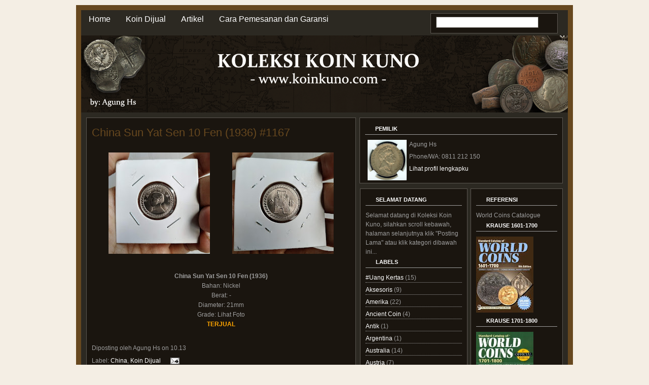

--- FILE ---
content_type: text/html; charset=UTF-8
request_url: https://www.koinkuno.com/2019/08/china-sun-yat-sen-10-fen-1936-1167.html
body_size: 11733
content:
<!DOCTYPE html>
<html dir='ltr' xmlns='http://www.w3.org/1999/xhtml' xmlns:b='http://www.google.com/2005/gml/b' xmlns:data='http://www.google.com/2005/gml/data' xmlns:expr='http://www.google.com/2005/gml/expr'>
<head>
<link href='https://www.blogger.com/static/v1/widgets/2944754296-widget_css_bundle.css' rel='stylesheet' type='text/css'/>
<meta content='text/html; charset=UTF-8' http-equiv='Content-Type'/>
<meta content='blogger' name='generator'/>
<link href='https://www.koinkuno.com/favicon.ico' rel='icon' type='image/x-icon'/>
<link href='https://www.koinkuno.com/2019/08/china-sun-yat-sen-10-fen-1936-1167.html' rel='canonical'/>
<link rel="alternate" type="application/atom+xml" title="Koleksi Koin Kuno - Atom" href="https://www.koinkuno.com/feeds/posts/default" />
<link rel="alternate" type="application/rss+xml" title="Koleksi Koin Kuno - RSS" href="https://www.koinkuno.com/feeds/posts/default?alt=rss" />
<link rel="service.post" type="application/atom+xml" title="Koleksi Koin Kuno - Atom" href="https://www.blogger.com/feeds/2806839923631274674/posts/default" />

<link rel="alternate" type="application/atom+xml" title="Koleksi Koin Kuno - Atom" href="https://www.koinkuno.com/feeds/6574405444954507012/comments/default" />
<!--Can't find substitution for tag [blog.ieCssRetrofitLinks]-->
<link href='https://blogger.googleusercontent.com/img/b/R29vZ2xl/AVvXsEjs4ITuzMlrc-wntOImokP9UqRfy9JgJZRfNDokndlQF_uANf3ljhV6FnCxhp6E99lf_SpC69JUVvCEgucYRrDKld_3NsD5Z9lmcT-5jAxfsI_A210qtgaDTe0rNpM1ltaifxRzwFOpZ1o/s200/P_20190801_093603_1.jpg' rel='image_src'/>
<meta content='https://www.koinkuno.com/2019/08/china-sun-yat-sen-10-fen-1936-1167.html' property='og:url'/>
<meta content='China Sun Yat Sen 10 Fen (1936) #1167' property='og:title'/>
<meta content='Situs koinkuno.com managed by Agung Hs. Web jual beli uang kuno, koin kuno, koin emas, koin perak, token dan medal dalam dan luar negeri.' property='og:description'/>
<meta content='https://blogger.googleusercontent.com/img/b/R29vZ2xl/AVvXsEjs4ITuzMlrc-wntOImokP9UqRfy9JgJZRfNDokndlQF_uANf3ljhV6FnCxhp6E99lf_SpC69JUVvCEgucYRrDKld_3NsD5Z9lmcT-5jAxfsI_A210qtgaDTe0rNpM1ltaifxRzwFOpZ1o/w1200-h630-p-k-no-nu/P_20190801_093603_1.jpg' property='og:image'/>
<title>Koleksi Koin Kuno: China Sun Yat Sen 10 Fen (1936) #1167</title>
<style id='page-skin-1' type='text/css'><!--
/*
-----------------------------------------------
Name : Black Brown Pop
Date : 01 Feb 2009
Author: Ipiet
URL : http://ipietoon.blogspot.com
----------------------------------------------- */
#navbar{
display: none;
}
body {
background: #f4eee4 ;
width: 980px;
color: #9e9e9e;
font-size: 12px;
font-family: Trebuchet, Trebuchet MS, Arial, sans-serif;
margin: 0 auto 0;
padding: 0;
}
#wrap {
background: #2c2922;
width: 960px;
margin: 10px auto 10px;
padding: 0;
position: relative;
border: 10px solid #67481f;
}
a, a:visited {
color: #fff;
text-decoration: none;
}
a:hover {
color: #fff;
text-decoration: underline;
}
a img {
border-width: 0;
}
/* HEADER
------------------------------------------*/
#header {
background: #111 url(https://dl.dropboxusercontent.com/u/79622727/Header%20Koin%20Kuno.png);
width: 960px;
height: 152px;
color: #FFF;
font-size: 11px;
margin: 0;
padding: 0;
overflow: hidden;
}
#header-inner {
background-position: left;
background-repeat: no;
}
#header h1 {
color: #67481f;
font-size: 36px;
font-family: Trebuchet, Trebuchet MS, Arial, sans-serif;
font-weight: normal;
margin: 0;
padding: 15px 0 0 20px;
text-decoration: none;
}
#header h1 a, #header h1 a:visited {
color: #67481f;
font-size: 36px;
font-family: Trebuchet, Trebuchet MS, Arial, sans-serif;
font-weight: normal;
margin: 0;
padding: 0;
text-decoration: none;
}
#header h1 a:hover {
color: #FFF;
text-decoration: none;
}
#header h3 {
color: #A91B33;
font-size: 16px;
font-family: Trebuchet, Trebuchet MS, Arial, sans-serif;
font-weight: normal;
margin: 0;
padding: 0;
}
#header p {
color: #FFF;
padding: 0 0 5px 20px;
margin: 0;
line-height: 20px;
}
.headerleft {
width: 460px;
float: left;
font-size: 14px;
margin: 0;
padding: 0;
}
.headerleft a img {
border: none;
margin: 0;
padding: 0;
}
.headerright {
width: 486px;
float: right;
margin: 0;
padding: 18px 0 0;
font-weight: bold;
}
.headerright a img {
border: 1px solid #FFF;
margin: 0 0 3px;
padding: 0;
}
#header .description {
color: #fff;
font-size: 16px;
font-family: Trebuchet, Trebuchet MS, Arial, sans-serif;
font-weight: normal;
margin-left: 30px;
padding: 0;
}
/*NAVBAR MENU
--------------------------------------------*/
#NavbarMenu {
width: 960px;
height: 50px;
font-size: 12px;
font-family: Trebuchet, Trebuchet MS, Arial, sans-serif;
color: #FFF;
font-weight: bold;
margin: 0;
padding: 0;
}
#NavbarMenuleft {
width: 680px;
float: left;
margin: 0;
padding: 0;
}
#NavbarMenuright {
width: 280px;
font-size: 11px;
float: right;
margin: 0;
padding: 6px 0 0;
}
#nav {
margin: 0;
padding: 0;
}
#nav ul {
float: left;
list-style: none;
margin: 0;
padding: 0;
}
#nav li {
list-style: none;
margin: 0;
padding: 0;
}
#nav li a, #nav li a:link, #nav li a:visited {
color: #FFF;
display: block;
font-size: 16px;
font-family: Trebuchet, Trebuchet MS, Arial, sans-serif;
font-weight: normal;
text-transform: titlecase;
margin: 0;
padding: 9px 15px 8px;
}
#nav li a:hover, #nav li a:active {
color: #67481f;
margin: 0;
padding: 9px 15px 8px;
text-decoration: none;
font-weight:bold;
}
#nav li li a, #nav li li a:link, #nav li li a:visited {
width: 150px;
color: #FFF;
font-size: 14px;
font-family: Trebuchet, Trebuchet MS, Arial, sans-serif;
font-weight: normal;
text-transform: titlecase;
float: none;
margin: 0;
padding: 7px 10px;
}
#nav li li a:hover, #nav li li a:active {
color: #FFF;
padding: 7px 10px;
}
#nav li {
float: left;
padding: 0;
}
#nav li ul {
z-index: 9999;
position: absolute;
left: -999em;
height: auto;
width: 170px;
margin: 0;
padding: 0;
}
#nav li ul a {
width: 140px;
}
#nav li ul ul {
margin: -32px 0 0 171px;
}
#nav li:hover ul ul, #nav li:hover ul ul ul, #nav li.sfhover ul ul, #nav li.sfhover ul ul ul {
left: -999em;
}
#nav li:hover ul, #nav li li:hover ul, #nav li li li:hover ul, #nav li.sfhover ul, #nav li li.sfhover ul, #nav li li li.sfhover ul {
left: auto;
}
#nav li:hover, #nav li.sfhover {
position: static;
}
/*SEARCH
--------------------------------------------*/
#search {
float: right;
position:relative;
background:#1a150f;
border:1px solid #5b5650;
width: 249px;
height: 38px;
margin-right: 20px;
text-align: center;
clear:right;
}
#searchform {
margin: 6px 0 0;
}
#searchform br {
display: none;
}
#searchform #s {
width: 200px;
height: 20px;
padding: 0px 0px 0px 0px;
border: 1px solid #5b5650;
background: #fff;
margin-right: 2px;
color: #000000;
font-weight: normal;
}
/* search form button - to specify button only use input[type="submit"] */
#searchform input {
background: none;
border: none;
height: 22px;
width:22px;
font: bold 12px Trebuchet, Trebuchet MS, Arial, sans-serif;
color: #FFF;
background:url(https://dl.dropboxusercontent.com/u/79622727/search-2.png);
vertical-align: middle;
}
/*MAIN
------------------------------------------------*/
#outer-wrapper {
width: 940px;
margin: 0 auto 0;
padding: 10px 0 0;
line-height: 18px;
}
#main-wrapper {
float: left;
width: 520px;
margin: 0;
padding: 0 0 20px;
}
/*SIDEBAR
------------------------------------------------*/
#sidebar-wrapper {
float: right;
width: 398px;
margin-bottom: 10px;
display: inline;
}
#topsidebar {
float: right;
width: 379px;
padding:10px 10px 0;
display: inline;
background: #1a150f ;
border: 1px solid #5b5650;
}
#midsidebar-wrapper {
width: 400px;
float: right;
overflow: hidden;
}
#leftsidebar {
background: #1a150f ;
float: left;
width: 190px;
margin: 0;
padding: 10px 10px 0;
border: 1px solid #5b5650;
display: inline;
}
#rightsidebar {
background: #1a150f;
float: right;
width: 160px;
margin: 0;
padding: 10px 10px 0;
border: 1px solid #5b5650;
display: inline;
}
h2.date-header {
margin: 1.5em 0 .5em;
display: none;
}
.post {
background: #1a150f;
float: left;
width: 510px;
margin: 0 0 10px;
padding: 10px;
border: 1px solid #5b5650;
}
.post h3 {
color: #67481f;
font-size: 22px;
font-family: Trebuchet, Trebuchet MS, Arial, sans-serif;
font-weight: normal;
margin: 0 0 5px;
padding: 10px 0 0;
}
.post h3 a, #content h1 a:visited {
color: #67481f;
font-size: 22px;
font-family: Trebuchet, Trebuchet MS, Arial, sans-serif;
font-weight: normal;
margin: 0 0 5px;
padding: 10px 0 0;
}
.post h3 a:hover {
color: #e3cdb5;
text-decoration: none;
}
.post-body {
margin: 20px 0 .75em;
line-height: 1.6em;
}
.post-body blockquote {
line-height: 1.3em;
}
.comment-link {
margin-left: .6em;
}
.post img {
padding: 10px;
}
.post blockquote {
background: #2c2922;
margin: 0 25px 15px;
padding: 10px 20px 0 15px;
border-right: 2px solid #9e9e9e;
border-bottom: 2px solid #9e9e9e;
}
.post blockquote p {
margin: 0;
padding: 0 0 15px;
}
.comments {
background: #1a150f;
float: left;
width: 510px;
margin: 0 0 10px;
padding: 10px;
border: 1px solid #5b5650;
}
/*COMMENTS
----------------------------------------------*/
#comments h4 {
color: #67481f;
font-size: 22px;
font-family: Trebuchet, Trebuchet MS, Arial, sans-serif;
font-weight: normal;
margin: 0 0 20px;
padding: 10px 0 0;
}
#comments-block {
width: 510px;
float: left;
padding: 0;
margin: 0;
}
#comments-block .comment-author {
margin: .5em 0;
font-weight: bold;
}
#comments-block .comment-body {
margin: .25em 0 10px;
padding-left: 20px;
}
#comments-block .comment-footer {
margin: -.25em 0 2em;
line-height: 1.4em;
text-transform: uppercase;
letter-spacing: .1em;
border: 1px solid #5b5650;
}
#comments-block .comment-body p {
margin: 0 0 .75em;
}
.deleted-comment {
font-style: italic;
color: gray;
}
#blog-pager-newer-link {
float: left;
}
#blog-pager-older-link {
float: right;
}
#blog-pager {
text-align: center;
clear:both;
}
.feed-links {
clear: both;
line-height: 2.5em;
display:none;
}
.sidebar {
color: #666;
line-height: 1.5em;
}
.sidebar h2, .rightsidebar h2, .leftsidebar h2, .topsidebar h2{
color: #FFF;
font-size: 11px;
font-family: Trebuchet, Trebuchet MS, Arial, sans-serif;
font-weight: bold;
text-transform: uppercase;
margin: 0 0 10px;
border-bottom:1px solid #9e9e9e;
background:url(https://dl.dropboxusercontent.com/u/79622727/brown.png) no-repeat left;
padding: 2px 0 2px 20px ;
}
#sidebar p {
margin: 0;
padding: 0 0 0 45px;
}
#sidebar a img {
border: none;
margin: 0;
padding: 0;
}
.sidebar ul, .rightsidebar ul, .leftsidebar ul, .topsidebar ul{
list-style-type: none;
margin: 0;
padding: 0;
}
.sidebar ul li, .rightsidebar ul li, .leftsidebar ul li, .topsidebar ul li{
list-style-type: none;
margin: 0 0 5px;
padding-left:0px;
border-bottom:1px dotted #9e9e9e;
}
.sidebar .widget {
float: left;
width: 300px;
margin: 0 0 10px;
padding: 10px;
}
.sidebar .widget, .main .widget {
margin: 0 0 1.5em;
padding: 0 0 1.5em;
}
.sidebar .widget {
float: left;
width: 300px;
margin: 0 0 10px;
padding: 10px;
}
.main .Blog {
border-bottom-width: 0;
}
/*FOOTER
--------------------------------------------*/
#footer {
width: 960px;
clear: both;
margin: 0 auto;
padding-top: 15px;
line-height: 1.6em;
text-transform: uppercase;
letter-spacing: .1em;
text-align: center;
}
#credits {
background: #1a150f;
width: 960px;
height: 30px;
margin: 0;
padding: 0;
text-align: center;
}
#credits p {
color: #FFF;
font-size: 11px;
font-family: Trebuchet, Trebuchet MS, Arial, sans-serif;
margin: 0;
padding: 9px 0 0;
}
#credits a, #footer a:visited {
color: #FFF;
text-decoration: none;
}
#credits a:hover {
color: #FFF;
text-decoration: underline;
}

--></style>
<link href='https://www.blogger.com/dyn-css/authorization.css?targetBlogID=2806839923631274674&amp;zx=6f0d0055-6c07-43da-b3a0-dc690047f3d6' media='none' onload='if(media!=&#39;all&#39;)media=&#39;all&#39;' rel='stylesheet'/><noscript><link href='https://www.blogger.com/dyn-css/authorization.css?targetBlogID=2806839923631274674&amp;zx=6f0d0055-6c07-43da-b3a0-dc690047f3d6' rel='stylesheet'/></noscript>
<meta name='google-adsense-platform-account' content='ca-host-pub-1556223355139109'/>
<meta name='google-adsense-platform-domain' content='blogspot.com'/>

</head>
<body>
<div id='wrap'>
<div id='NavbarMenu'>
<div id='NavbarMenuleft'>
<ul id='nav'>
<li><a href='https://www.koinkuno.com/'>Home</a></li>
<li><a href='http://www.koinkuno.com/search/label/Koin%20Dijual' target='_blank'>Koin Dijual</a></li>
<li><a href='http://www.koinkuno.com/p/artikel.html' target='_blank'>Artikel</a></li>
<li><a href='http://www.koinkuno.com/p/cara-pemesanan.html' target='_blank'>Cara Pemesanan dan Garansi</a></li>
</ul>
</div>
<div id='NavbarMenuright'>
<div id='search'>
<form action='/search' id='searchform' method='get'>
<div><input id='s' name='q' type='text' value=''/>
<input id='searchsubmit' type='submit' value=''/>
</div>
</form>
</div>
</div>
</div>
<div id='header'>
<div class='headerleft'>
<div class='header section' id='header'><div class='widget Header' data-version='1' id='Header1'>
<div id='header-inner'>
<a href='https://www.koinkuno.com/' style='display: block'>
<img alt='Koleksi Koin Kuno' height='152px; ' id='Header1_headerimg' src='https://blogger.googleusercontent.com/img/b/R29vZ2xl/AVvXsEj0oVA7Omt4SVhLhDfD29Rlph9n9qlj2YFIsPopr5Gs3lsmLuV3hP3sJKcusILaZ32l6WHPKFDzJ4IhL1QtJdeccHTvPc-VZPujKrtuBVBViIY9lQLtPhnD1gkCLeQcMamXFMatYSd3Sc8/s1600/Header+Koin+Kuno.png' style='display: block' width='960px; '/>
</a>
</div>
</div></div>
</div>
<div class='headerright'>
</div>
</div>
<div style='clear:both;'></div>
<div id='outer-wrapper'><div id='wrap2'>
<div id='content-wrapper'>
<div id='crosscol-wrapper' style='text-align:center'>
<div class='crosscol no-items section' id='crosscol'></div>
</div>
<div id='main-wrapper'>
<div class='main section' id='main'><div class='widget Blog' data-version='1' id='Blog1'>
<div class='blog-posts hfeed'>
<!--Can't find substitution for tag [adStart]-->
<h2 class='date-header'>Agustus 01, 2019</h2>
<div class='post hentry'>
<a name='6574405444954507012'></a>
<h3 class='post-title entry-title'>
<a href='https://www.koinkuno.com/2019/08/china-sun-yat-sen-10-fen-1936-1167.html'>China Sun Yat Sen 10 Fen (1936) #1167</a>
</h3>
<div class='post-header-line-1'>
</div>
<div class='post-body entry-content'>
<div class="separator" style="clear: both; text-align: center;">
<a href="https://blogger.googleusercontent.com/img/b/R29vZ2xl/AVvXsEjs4ITuzMlrc-wntOImokP9UqRfy9JgJZRfNDokndlQF_uANf3ljhV6FnCxhp6E99lf_SpC69JUVvCEgucYRrDKld_3NsD5Z9lmcT-5jAxfsI_A210qtgaDTe0rNpM1ltaifxRzwFOpZ1o/s1600/P_20190801_093603_1.jpg" imageanchor="1" style="margin-left: 1em; margin-right: 1em;"><img border="0" data-original-height="1600" data-original-width="1600" height="200" src="https://blogger.googleusercontent.com/img/b/R29vZ2xl/AVvXsEjs4ITuzMlrc-wntOImokP9UqRfy9JgJZRfNDokndlQF_uANf3ljhV6FnCxhp6E99lf_SpC69JUVvCEgucYRrDKld_3NsD5Z9lmcT-5jAxfsI_A210qtgaDTe0rNpM1ltaifxRzwFOpZ1o/s200/P_20190801_093603_1.jpg" width="200" /></a><a href="https://blogger.googleusercontent.com/img/b/R29vZ2xl/AVvXsEjYhL15B33GYeEUYe0Woi4PDBwTMSZbqlAhrXmas-BbXT_FsKQsMnApeM71WnxOm0Y-mGuoAWbv4dxR7fHDuDfV5Tf1_yRpacUQUNebxrQwvwuNGMtSSjXn-uGBsG8dYEIO6Hv963sgfIo/s1600/P_20190801_093609_1.jpg" imageanchor="1" style="margin-left: 1em; margin-right: 1em;"><img border="0" data-original-height="1600" data-original-width="1600" height="200" src="https://blogger.googleusercontent.com/img/b/R29vZ2xl/AVvXsEjYhL15B33GYeEUYe0Woi4PDBwTMSZbqlAhrXmas-BbXT_FsKQsMnApeM71WnxOm0Y-mGuoAWbv4dxR7fHDuDfV5Tf1_yRpacUQUNebxrQwvwuNGMtSSjXn-uGBsG8dYEIO6Hv963sgfIo/s200/P_20190801_093609_1.jpg" width="200" /></a></div>
<div class="separator" style="clear: both; text-align: center;">
<br /></div>
<div class="separator" style="clear: both; text-align: center;">
<b>China Sun Yat Sen 10 Fen (1936)</b></div>
<div class="separator" style="clear: both; text-align: center;">
Bahan: Nickel</div>
<div class="separator" style="clear: both; text-align: center;">
Berat: -</div>
<div class="separator" style="clear: both; text-align: center;">
Diameter: 21mm</div>
<div class="separator" style="clear: both; text-align: center;">
Grade: Lihat Foto</div>
<div class="separator" style="clear: both; text-align: center;">
<span style="color: orange;"><b>TERJUAL</b></span></div>
<br />
<div style='clear: both;'></div>
</div>
<div class='post-footer'>
<div class='post-footer-line post-footer-line-1'>
<span class='post-comment-link' style='Float:right;'>
</span>
<span class='post-author vcard' style='background:url() no-repeat;Padding-left:0px;'>
Diposting oleh
<span class='fn'>Agung Hs on 10.13</span>
</span>
<br/>
<span class='post-labels'>
Label:
<a href='https://www.koinkuno.com/search/label/China' rel='tag'>China</a>,
<a href='https://www.koinkuno.com/search/label/Koin%20Dijual' rel='tag'>Koin Dijual</a>
</span>
<span class='post-icons'>
<span class='item-action'>
<a href='https://www.blogger.com/email-post/2806839923631274674/6574405444954507012' title='Posting Email'>
<img alt="" class="icon-action" height="13" src="//www.blogger.com/img/icon18_email.gif" width="18">
</a>
</span>
<span class='item-control blog-admin pid-635084201'>
<a href='https://www.blogger.com/post-edit.g?blogID=2806839923631274674&postID=6574405444954507012&from=pencil' title='Edit Entri'>
<img alt="" class="icon-action" height="18" src="//www.blogger.com/img/icon18_edit_allbkg.gif" width="18">
</a>
</span>
</span>
</div>
<div class='post-footer-line post-footer-line-2'></div>
<div class='post-footer-line post-footer-line-3'></div>
</div>
</div>
<div class='comments' id='comments'>
<a name='comments'></a>
<div id='backlinks-container'>
<div id='Blog1_backlinks-container'>
</div>
</div>
</div>
<!--Can't find substitution for tag [adEnd]-->
</div>
<div class='blog-pager' id='blog-pager'>
<span id='blog-pager-newer-link'>
<a class='blog-pager-newer-link' href='https://www.koinkuno.com/2019/08/katalog-voc-nederlands-indie-1594-1949.html' id='Blog1_blog-pager-newer-link' title='Posting Lebih Baru'>Posting Lebih Baru</a>
</span>
<span id='blog-pager-older-link'>
<a class='blog-pager-older-link' href='https://www.koinkuno.com/2019/08/china-kwangtung-20-cent-1909-1911-1166.html' id='Blog1_blog-pager-older-link' title='Posting Lama'>Posting Lama</a>
</span>
<a class='home-link' href='https://www.koinkuno.com/'>Beranda</a>
</div>
<div class='clear'></div>
<div class='post-feeds'>
</div>
</div></div>
</div>
<div id='sidebar-wrapper'>
<div class='topsidebar section' id='topsidebar'><div class='widget Profile' data-version='1' id='Profile2'>
<h2>Pemilik</h2>
<div class='widget-content'>
<a href='https://www.blogger.com/profile/09258314083265135115'><img alt='Foto Saya' class='profile-img' height='80' src='//blogger.googleusercontent.com/img/b/R29vZ2xl/AVvXsEhYw1H8X5lZaci7DlF35N-dmEKIOHZp3hCdtEFTWeBIC_QGFl6_oaquRLSsgLqHVKm1YFJcF5IWTR-nokkShC8_E4FbKglYgHpqBJSo3_ka27BahoXBjcXbn5Xz94s1vw0JbQCNYdzilKP811i-xKoL6WBkCq3d02-7J4cD8_vBK-G7QA/s220/Willem%201.JPG' width='77'/></a>
<dl class='profile-datablock'>
<dt class='profile-data'>Agung Hs</dt>
<dd class='profile-textblock'>Phone/WA: 0811 212 150</dd>
</dl>
<a class='profile-link' href='https://www.blogger.com/profile/09258314083265135115'>Lihat profil lengkapku</a>
<div class='clear'></div>
</div>
</div></div>
</div>
<div id='midsidebar-wrapper'>
<div class='leftsidebar section' id='leftsidebar'><div class='widget Text' data-version='1' id='Text1'>
<h2 class='title'>Selamat Datang</h2>
<div class='widget-content'>
Selamat datang di Koleksi Koin Kuno, silahkan scroll kebawah, halaman selanjutnya klik "Posting Lama" atau klik kategori dibawah ini...
</div>
<div class='clear'></div>
</div><div class='widget Label' data-version='1' id='Label1'>
<h2>Labels</h2>
<div class='widget-content'>
<ul>
<li>
<a dir='ltr' href='https://www.koinkuno.com/search/label/%23Uang%20Kertas'>
#Uang Kertas
</a>
<span dir='ltr'>(15)</span>
</li>
<li>
<a dir='ltr' href='https://www.koinkuno.com/search/label/Aksesoris'>
Aksesoris
</a>
<span dir='ltr'>(9)</span>
</li>
<li>
<a dir='ltr' href='https://www.koinkuno.com/search/label/Amerika'>
Amerika
</a>
<span dir='ltr'>(22)</span>
</li>
<li>
<a dir='ltr' href='https://www.koinkuno.com/search/label/Ancient%20Coin'>
Ancient Coin
</a>
<span dir='ltr'>(4)</span>
</li>
<li>
<a dir='ltr' href='https://www.koinkuno.com/search/label/Antik'>
Antik
</a>
<span dir='ltr'>(1)</span>
</li>
<li>
<a dir='ltr' href='https://www.koinkuno.com/search/label/Argentina'>
Argentina
</a>
<span dir='ltr'>(1)</span>
</li>
<li>
<a dir='ltr' href='https://www.koinkuno.com/search/label/Australia'>
Australia
</a>
<span dir='ltr'>(14)</span>
</li>
<li>
<a dir='ltr' href='https://www.koinkuno.com/search/label/Austria'>
Austria
</a>
<span dir='ltr'>(7)</span>
</li>
<li>
<a dir='ltr' href='https://www.koinkuno.com/search/label/Bahamas'>
Bahamas
</a>
<span dir='ltr'>(2)</span>
</li>
<li>
<a dir='ltr' href='https://www.koinkuno.com/search/label/Banknotes'>
Banknotes
</a>
<span dir='ltr'>(3)</span>
</li>
<li>
<a dir='ltr' href='https://www.koinkuno.com/search/label/Belanda'>
Belanda
</a>
<span dir='ltr'>(109)</span>
</li>
<li>
<a dir='ltr' href='https://www.koinkuno.com/search/label/Belgia'>
Belgia
</a>
<span dir='ltr'>(2)</span>
</li>
<li>
<a dir='ltr' href='https://www.koinkuno.com/search/label/Brasil'>
Brasil
</a>
<span dir='ltr'>(1)</span>
</li>
<li>
<a dir='ltr' href='https://www.koinkuno.com/search/label/British%20North%20Borneo'>
British North Borneo
</a>
<span dir='ltr'>(9)</span>
</li>
<li>
<a dir='ltr' href='https://www.koinkuno.com/search/label/Brunai%20Darussalam'>
Brunai Darussalam
</a>
<span dir='ltr'>(2)</span>
</li>
<li>
<a dir='ltr' href='https://www.koinkuno.com/search/label/Canada'>
Canada
</a>
<span dir='ltr'>(3)</span>
</li>
<li>
<a dir='ltr' href='https://www.koinkuno.com/search/label/China'>
China
</a>
<span dir='ltr'>(33)</span>
</li>
<li>
<a dir='ltr' href='https://www.koinkuno.com/search/label/Egypt'>
Egypt
</a>
<span dir='ltr'>(1)</span>
</li>
<li>
<a dir='ltr' href='https://www.koinkuno.com/search/label/Filipina'>
Filipina
</a>
<span dir='ltr'>(1)</span>
</li>
<li>
<a dir='ltr' href='https://www.koinkuno.com/search/label/France'>
France
</a>
<span dir='ltr'>(5)</span>
</li>
<li>
<a dir='ltr' href='https://www.koinkuno.com/search/label/Germany'>
Germany
</a>
<span dir='ltr'>(52)</span>
</li>
<li>
<a dir='ltr' href='https://www.koinkuno.com/search/label/Gibraltar'>
Gibraltar
</a>
<span dir='ltr'>(1)</span>
</li>
<li>
<a dir='ltr' href='https://www.koinkuno.com/search/label/Great%20Britain'>
Great Britain
</a>
<span dir='ltr'>(5)</span>
</li>
<li>
<a dir='ltr' href='https://www.koinkuno.com/search/label/Greece'>
Greece
</a>
<span dir='ltr'>(1)</span>
</li>
<li>
<a dir='ltr' href='https://www.koinkuno.com/search/label/Hongkong'>
Hongkong
</a>
<span dir='ltr'>(9)</span>
</li>
<li>
<a dir='ltr' href='https://www.koinkuno.com/search/label/India'>
India
</a>
<span dir='ltr'>(6)</span>
</li>
<li>
<a dir='ltr' href='https://www.koinkuno.com/search/label/Indochina'>
Indochina
</a>
<span dir='ltr'>(1)</span>
</li>
<li>
<a dir='ltr' href='https://www.koinkuno.com/search/label/Indonesia'>
Indonesia
</a>
<span dir='ltr'>(107)</span>
</li>
<li>
<a dir='ltr' href='https://www.koinkuno.com/search/label/Inggris'>
Inggris
</a>
<span dir='ltr'>(19)</span>
</li>
<li>
<a dir='ltr' href='https://www.koinkuno.com/search/label/Intermezo'>
Intermezo
</a>
<span dir='ltr'>(5)</span>
</li>
<li>
<a dir='ltr' href='https://www.koinkuno.com/search/label/Irak'>
Irak
</a>
<span dir='ltr'>(1)</span>
</li>
<li>
<a dir='ltr' href='https://www.koinkuno.com/search/label/Italia'>
Italia
</a>
<span dir='ltr'>(8)</span>
</li>
<li>
<a dir='ltr' href='https://www.koinkuno.com/search/label/Jepang'>
Jepang
</a>
<span dir='ltr'>(45)</span>
</li>
<li>
<a dir='ltr' href='https://www.koinkuno.com/search/label/Jerman'>
Jerman
</a>
<span dir='ltr'>(9)</span>
</li>
<li>
<a dir='ltr' href='https://www.koinkuno.com/search/label/Kanada'>
Kanada
</a>
<span dir='ltr'>(2)</span>
</li>
<li>
<a dir='ltr' href='https://www.koinkuno.com/search/label/Katalog'>
Katalog
</a>
<span dir='ltr'>(6)</span>
</li>
<li>
<a dir='ltr' href='https://www.koinkuno.com/search/label/Koin%20Dijual'>
Koin Dijual
</a>
<span dir='ltr'>(53)</span>
</li>
<li>
<a dir='ltr' href='https://www.koinkuno.com/search/label/Koin%20Error'>
Koin Error
</a>
<span dir='ltr'>(1)</span>
</li>
<li>
<a dir='ltr' href='https://www.koinkuno.com/search/label/Koin%20NGC'>
Koin NGC
</a>
<span dir='ltr'>(5)</span>
</li>
<li>
<a dir='ltr' href='https://www.koinkuno.com/search/label/Koin%20Perkebunan'>
Koin Perkebunan
</a>
<span dir='ltr'>(2)</span>
</li>
<li>
<a dir='ltr' href='https://www.koinkuno.com/search/label/Luxembourg'>
Luxembourg
</a>
<span dir='ltr'>(1)</span>
</li>
<li>
<a dir='ltr' href='https://www.koinkuno.com/search/label/Malaysia'>
Malaysia
</a>
<span dir='ltr'>(6)</span>
</li>
<li>
<a dir='ltr' href='https://www.koinkuno.com/search/label/Medali'>
Medali
</a>
<span dir='ltr'>(34)</span>
</li>
<li>
<a dir='ltr' href='https://www.koinkuno.com/search/label/Meksiko'>
Meksiko
</a>
<span dir='ltr'>(15)</span>
</li>
<li>
<a dir='ltr' href='https://www.koinkuno.com/search/label/Mesir'>
Mesir
</a>
<span dir='ltr'>(2)</span>
</li>
<li>
<a dir='ltr' href='https://www.koinkuno.com/search/label/Mexico'>
Mexico
</a>
<span dir='ltr'>(11)</span>
</li>
<li>
<a dir='ltr' href='https://www.koinkuno.com/search/label/Netherlands'>
Netherlands
</a>
<span dir='ltr'>(95)</span>
</li>
<li>
<a dir='ltr' href='https://www.koinkuno.com/search/label/Netherlands%20Indie'>
Netherlands Indie
</a>
<span dir='ltr'>(157)</span>
</li>
<li>
<a dir='ltr' href='https://www.koinkuno.com/search/label/New%20Zealand'>
New Zealand
</a>
<span dir='ltr'>(1)</span>
</li>
<li>
<a dir='ltr' href='https://www.koinkuno.com/search/label/Peru'>
Peru
</a>
<span dir='ltr'>(1)</span>
</li>
<li>
<a dir='ltr' href='https://www.koinkuno.com/search/label/Philipina'>
Philipina
</a>
<span dir='ltr'>(2)</span>
</li>
<li>
<a dir='ltr' href='https://www.koinkuno.com/search/label/Prancis'>
Prancis
</a>
<span dir='ltr'>(11)</span>
</li>
<li>
<a dir='ltr' href='https://www.koinkuno.com/search/label/Rusia'>
Rusia
</a>
<span dir='ltr'>(2)</span>
</li>
<li>
<a dir='ltr' href='https://www.koinkuno.com/search/label/San%20Marino'>
San Marino
</a>
<span dir='ltr'>(1)</span>
</li>
<li>
<a dir='ltr' href='https://www.koinkuno.com/search/label/Sarawak'>
Sarawak
</a>
<span dir='ltr'>(10)</span>
</li>
<li>
<a dir='ltr' href='https://www.koinkuno.com/search/label/Singapura'>
Singapura
</a>
<span dir='ltr'>(3)</span>
</li>
<li>
<a dir='ltr' href='https://www.koinkuno.com/search/label/Spanyol'>
Spanyol
</a>
<span dir='ltr'>(9)</span>
</li>
<li>
<a dir='ltr' href='https://www.koinkuno.com/search/label/Straits%20Settlements'>
Straits Settlements
</a>
<span dir='ltr'>(27)</span>
</li>
<li>
<a dir='ltr' href='https://www.koinkuno.com/search/label/Switzerland'>
Switzerland
</a>
<span dir='ltr'>(2)</span>
</li>
<li>
<a dir='ltr' href='https://www.koinkuno.com/search/label/Thailand'>
Thailand
</a>
<span dir='ltr'>(1)</span>
</li>
<li>
<a dir='ltr' href='https://www.koinkuno.com/search/label/United%20States'>
United States
</a>
<span dir='ltr'>(44)</span>
</li>
</ul>
<div class='clear'></div>
</div>
</div><div class='widget BlogArchive' data-version='1' id='BlogArchive2'>
<h2>Archive</h2>
<div class='widget-content'>
<div id='ArchiveList'>
<div id='BlogArchive2_ArchiveList'>
<ul>
<li class='archivedate collapsed'>
<a class='toggle' href='//www.koinkuno.com/2019/08/china-sun-yat-sen-10-fen-1936-1167.html?widgetType=BlogArchive&widgetId=BlogArchive2&action=toggle&dir=open&toggle=YEARLY-1640970000000&toggleopen=MONTHLY-1564592400000'>
<span class='zippy'>

              &#9658;
            
</span>
</a>
<a class='post-count-link' href='https://www.koinkuno.com/2022/'>2022</a>
<span class='post-count' dir='ltr'>(1)</span>
<ul>
<li class='archivedate collapsed'>
<a class='toggle' href='//www.koinkuno.com/2019/08/china-sun-yat-sen-10-fen-1936-1167.html?widgetType=BlogArchive&widgetId=BlogArchive2&action=toggle&dir=open&toggle=MONTHLY-1643648400000&toggleopen=MONTHLY-1564592400000'>
<span class='zippy'>

              &#9658;
            
</span>
</a>
<a class='post-count-link' href='https://www.koinkuno.com/2022/02/'>Februari</a>
<span class='post-count' dir='ltr'>(1)</span>
</li>
</ul>
</li>
</ul>
<ul>
<li class='archivedate collapsed'>
<a class='toggle' href='//www.koinkuno.com/2019/08/china-sun-yat-sen-10-fen-1936-1167.html?widgetType=BlogArchive&widgetId=BlogArchive2&action=toggle&dir=open&toggle=YEARLY-1609434000000&toggleopen=MONTHLY-1564592400000'>
<span class='zippy'>

              &#9658;
            
</span>
</a>
<a class='post-count-link' href='https://www.koinkuno.com/2021/'>2021</a>
<span class='post-count' dir='ltr'>(4)</span>
<ul>
<li class='archivedate collapsed'>
<a class='toggle' href='//www.koinkuno.com/2019/08/china-sun-yat-sen-10-fen-1936-1167.html?widgetType=BlogArchive&widgetId=BlogArchive2&action=toggle&dir=open&toggle=MONTHLY-1630429200000&toggleopen=MONTHLY-1564592400000'>
<span class='zippy'>

              &#9658;
            
</span>
</a>
<a class='post-count-link' href='https://www.koinkuno.com/2021/09/'>September</a>
<span class='post-count' dir='ltr'>(1)</span>
</li>
</ul>
<ul>
<li class='archivedate collapsed'>
<a class='toggle' href='//www.koinkuno.com/2019/08/china-sun-yat-sen-10-fen-1936-1167.html?widgetType=BlogArchive&widgetId=BlogArchive2&action=toggle&dir=open&toggle=MONTHLY-1617210000000&toggleopen=MONTHLY-1564592400000'>
<span class='zippy'>

              &#9658;
            
</span>
</a>
<a class='post-count-link' href='https://www.koinkuno.com/2021/04/'>April</a>
<span class='post-count' dir='ltr'>(3)</span>
</li>
</ul>
</li>
</ul>
<ul>
<li class='archivedate collapsed'>
<a class='toggle' href='//www.koinkuno.com/2019/08/china-sun-yat-sen-10-fen-1936-1167.html?widgetType=BlogArchive&widgetId=BlogArchive2&action=toggle&dir=open&toggle=YEARLY-1577811600000&toggleopen=MONTHLY-1564592400000'>
<span class='zippy'>

              &#9658;
            
</span>
</a>
<a class='post-count-link' href='https://www.koinkuno.com/2020/'>2020</a>
<span class='post-count' dir='ltr'>(23)</span>
<ul>
<li class='archivedate collapsed'>
<a class='toggle' href='//www.koinkuno.com/2019/08/china-sun-yat-sen-10-fen-1936-1167.html?widgetType=BlogArchive&widgetId=BlogArchive2&action=toggle&dir=open&toggle=MONTHLY-1604163600000&toggleopen=MONTHLY-1564592400000'>
<span class='zippy'>

              &#9658;
            
</span>
</a>
<a class='post-count-link' href='https://www.koinkuno.com/2020/11/'>November</a>
<span class='post-count' dir='ltr'>(1)</span>
</li>
</ul>
<ul>
<li class='archivedate collapsed'>
<a class='toggle' href='//www.koinkuno.com/2019/08/china-sun-yat-sen-10-fen-1936-1167.html?widgetType=BlogArchive&widgetId=BlogArchive2&action=toggle&dir=open&toggle=MONTHLY-1585674000000&toggleopen=MONTHLY-1564592400000'>
<span class='zippy'>

              &#9658;
            
</span>
</a>
<a class='post-count-link' href='https://www.koinkuno.com/2020/04/'>April</a>
<span class='post-count' dir='ltr'>(5)</span>
</li>
</ul>
<ul>
<li class='archivedate collapsed'>
<a class='toggle' href='//www.koinkuno.com/2019/08/china-sun-yat-sen-10-fen-1936-1167.html?widgetType=BlogArchive&widgetId=BlogArchive2&action=toggle&dir=open&toggle=MONTHLY-1580490000000&toggleopen=MONTHLY-1564592400000'>
<span class='zippy'>

              &#9658;
            
</span>
</a>
<a class='post-count-link' href='https://www.koinkuno.com/2020/02/'>Februari</a>
<span class='post-count' dir='ltr'>(15)</span>
</li>
</ul>
<ul>
<li class='archivedate collapsed'>
<a class='toggle' href='//www.koinkuno.com/2019/08/china-sun-yat-sen-10-fen-1936-1167.html?widgetType=BlogArchive&widgetId=BlogArchive2&action=toggle&dir=open&toggle=MONTHLY-1577811600000&toggleopen=MONTHLY-1564592400000'>
<span class='zippy'>

              &#9658;
            
</span>
</a>
<a class='post-count-link' href='https://www.koinkuno.com/2020/01/'>Januari</a>
<span class='post-count' dir='ltr'>(2)</span>
</li>
</ul>
</li>
</ul>
<ul>
<li class='archivedate expanded'>
<a class='toggle' href='//www.koinkuno.com/2019/08/china-sun-yat-sen-10-fen-1936-1167.html?widgetType=BlogArchive&widgetId=BlogArchive2&action=toggle&dir=close&toggle=YEARLY-1546275600000&toggleopen=MONTHLY-1564592400000'>
<span class='zippy toggle-open'>&#9660; </span>
</a>
<a class='post-count-link' href='https://www.koinkuno.com/2019/'>2019</a>
<span class='post-count' dir='ltr'>(82)</span>
<ul>
<li class='archivedate collapsed'>
<a class='toggle' href='//www.koinkuno.com/2019/08/china-sun-yat-sen-10-fen-1936-1167.html?widgetType=BlogArchive&widgetId=BlogArchive2&action=toggle&dir=open&toggle=MONTHLY-1572541200000&toggleopen=MONTHLY-1564592400000'>
<span class='zippy'>

              &#9658;
            
</span>
</a>
<a class='post-count-link' href='https://www.koinkuno.com/2019/11/'>November</a>
<span class='post-count' dir='ltr'>(12)</span>
</li>
</ul>
<ul>
<li class='archivedate collapsed'>
<a class='toggle' href='//www.koinkuno.com/2019/08/china-sun-yat-sen-10-fen-1936-1167.html?widgetType=BlogArchive&widgetId=BlogArchive2&action=toggle&dir=open&toggle=MONTHLY-1569862800000&toggleopen=MONTHLY-1564592400000'>
<span class='zippy'>

              &#9658;
            
</span>
</a>
<a class='post-count-link' href='https://www.koinkuno.com/2019/10/'>Oktober</a>
<span class='post-count' dir='ltr'>(12)</span>
</li>
</ul>
<ul>
<li class='archivedate collapsed'>
<a class='toggle' href='//www.koinkuno.com/2019/08/china-sun-yat-sen-10-fen-1936-1167.html?widgetType=BlogArchive&widgetId=BlogArchive2&action=toggle&dir=open&toggle=MONTHLY-1567270800000&toggleopen=MONTHLY-1564592400000'>
<span class='zippy'>

              &#9658;
            
</span>
</a>
<a class='post-count-link' href='https://www.koinkuno.com/2019/09/'>September</a>
<span class='post-count' dir='ltr'>(3)</span>
</li>
</ul>
<ul>
<li class='archivedate expanded'>
<a class='toggle' href='//www.koinkuno.com/2019/08/china-sun-yat-sen-10-fen-1936-1167.html?widgetType=BlogArchive&widgetId=BlogArchive2&action=toggle&dir=close&toggle=MONTHLY-1564592400000&toggleopen=MONTHLY-1564592400000'>
<span class='zippy toggle-open'>&#9660; </span>
</a>
<a class='post-count-link' href='https://www.koinkuno.com/2019/08/'>Agustus</a>
<span class='post-count' dir='ltr'>(14)</span>
<ul class='posts'>
<li><a href='https://www.koinkuno.com/2019/08/austria-maria-theresia-thaler-1780-1179.html'>Austria Maria Theresia Thaler 1780 #1179</a></li>
<li><a href='https://www.koinkuno.com/2019/08/belanda-2-12-gulden-tahun-1848-1178.html'>Belanda 2 1/2 Gulden Tahun 1848 #1178</a></li>
<li><a href='https://www.koinkuno.com/2019/08/indonesia-rp-50000-presiden-soeharto.html'>Indonesia Rp 50.000,-Presiden Soeharto #1177</a></li>
<li><a href='https://www.koinkuno.com/2019/08/koin-voc-dan-netherlands-indie-tahun.html'>Koin VOC dan Netherlands Indie Tahun 1700-1800an #...</a></li>
<li><a href='https://www.koinkuno.com/2019/08/netherlands-2-stuiver-silver-1175.html'>Netherlands 2 Stuiver Silver #1175</a></li>
<li><a href='https://www.koinkuno.com/2019/08/koin-doit-java-1807-1808-dan-1810-1174.html'>Koin Doit JAVA 1807, 1808 dan 1810 #1174</a></li>
<li><a href='https://www.koinkuno.com/2019/08/koin-voc-12-1-2-doit-1173.html'>Koin VOC 1/2, 1, 2 Doit #1173</a></li>
<li><a href='https://www.koinkuno.com/2019/08/indie-batav-dan-netherlands-indie-1172.html'>Indie Batav dan Netherlands Indie # 1172</a></li>
<li><a href='https://www.koinkuno.com/2019/07/netherlands-daalder-1650-1165.html'>Netherlands Daalder 1650 #1171</a></li>
<li><a href='https://www.koinkuno.com/2019/08/japan-meiji-year-9-10-1876-1877-1170.html'>Japan Meiji Year 9 &amp; 10 (1876-1877) #1170</a></li>
<li><a href='https://www.koinkuno.com/2019/08/uang-kertas-polymer-50rb-soeharto-1993.html'>Uang Kertas Polymer 50rb Soeharto 1993 #1169</a></li>
<li><a href='https://www.koinkuno.com/2019/08/katalog-voc-nederlands-indie-1594-1949.html'>Katalog VOC NEDERLANDS INDIË 1594-1949 #1168</a></li>
<li><a href='https://www.koinkuno.com/2019/08/china-sun-yat-sen-10-fen-1936-1167.html'>China Sun Yat Sen 10 Fen (1936) #1167</a></li>
<li><a href='https://www.koinkuno.com/2019/08/china-kwangtung-20-cent-1909-1911-1166.html'>China Kwangtung, 20 Cent 1909-1911 #1166</a></li>
</ul>
</li>
</ul>
<ul>
<li class='archivedate collapsed'>
<a class='toggle' href='//www.koinkuno.com/2019/08/china-sun-yat-sen-10-fen-1936-1167.html?widgetType=BlogArchive&widgetId=BlogArchive2&action=toggle&dir=open&toggle=MONTHLY-1561914000000&toggleopen=MONTHLY-1564592400000'>
<span class='zippy'>

              &#9658;
            
</span>
</a>
<a class='post-count-link' href='https://www.koinkuno.com/2019/07/'>Juli</a>
<span class='post-count' dir='ltr'>(9)</span>
</li>
</ul>
<ul>
<li class='archivedate collapsed'>
<a class='toggle' href='//www.koinkuno.com/2019/08/china-sun-yat-sen-10-fen-1936-1167.html?widgetType=BlogArchive&widgetId=BlogArchive2&action=toggle&dir=open&toggle=MONTHLY-1559322000000&toggleopen=MONTHLY-1564592400000'>
<span class='zippy'>

              &#9658;
            
</span>
</a>
<a class='post-count-link' href='https://www.koinkuno.com/2019/06/'>Juni</a>
<span class='post-count' dir='ltr'>(2)</span>
</li>
</ul>
<ul>
<li class='archivedate collapsed'>
<a class='toggle' href='//www.koinkuno.com/2019/08/china-sun-yat-sen-10-fen-1936-1167.html?widgetType=BlogArchive&widgetId=BlogArchive2&action=toggle&dir=open&toggle=MONTHLY-1556643600000&toggleopen=MONTHLY-1564592400000'>
<span class='zippy'>

              &#9658;
            
</span>
</a>
<a class='post-count-link' href='https://www.koinkuno.com/2019/05/'>Mei</a>
<span class='post-count' dir='ltr'>(2)</span>
</li>
</ul>
<ul>
<li class='archivedate collapsed'>
<a class='toggle' href='//www.koinkuno.com/2019/08/china-sun-yat-sen-10-fen-1936-1167.html?widgetType=BlogArchive&widgetId=BlogArchive2&action=toggle&dir=open&toggle=MONTHLY-1554051600000&toggleopen=MONTHLY-1564592400000'>
<span class='zippy'>

              &#9658;
            
</span>
</a>
<a class='post-count-link' href='https://www.koinkuno.com/2019/04/'>April</a>
<span class='post-count' dir='ltr'>(3)</span>
</li>
</ul>
<ul>
<li class='archivedate collapsed'>
<a class='toggle' href='//www.koinkuno.com/2019/08/china-sun-yat-sen-10-fen-1936-1167.html?widgetType=BlogArchive&widgetId=BlogArchive2&action=toggle&dir=open&toggle=MONTHLY-1551373200000&toggleopen=MONTHLY-1564592400000'>
<span class='zippy'>

              &#9658;
            
</span>
</a>
<a class='post-count-link' href='https://www.koinkuno.com/2019/03/'>Maret</a>
<span class='post-count' dir='ltr'>(1)</span>
</li>
</ul>
<ul>
<li class='archivedate collapsed'>
<a class='toggle' href='//www.koinkuno.com/2019/08/china-sun-yat-sen-10-fen-1936-1167.html?widgetType=BlogArchive&widgetId=BlogArchive2&action=toggle&dir=open&toggle=MONTHLY-1548954000000&toggleopen=MONTHLY-1564592400000'>
<span class='zippy'>

              &#9658;
            
</span>
</a>
<a class='post-count-link' href='https://www.koinkuno.com/2019/02/'>Februari</a>
<span class='post-count' dir='ltr'>(21)</span>
</li>
</ul>
<ul>
<li class='archivedate collapsed'>
<a class='toggle' href='//www.koinkuno.com/2019/08/china-sun-yat-sen-10-fen-1936-1167.html?widgetType=BlogArchive&widgetId=BlogArchive2&action=toggle&dir=open&toggle=MONTHLY-1546275600000&toggleopen=MONTHLY-1564592400000'>
<span class='zippy'>

              &#9658;
            
</span>
</a>
<a class='post-count-link' href='https://www.koinkuno.com/2019/01/'>Januari</a>
<span class='post-count' dir='ltr'>(3)</span>
</li>
</ul>
</li>
</ul>
<ul>
<li class='archivedate collapsed'>
<a class='toggle' href='//www.koinkuno.com/2019/08/china-sun-yat-sen-10-fen-1936-1167.html?widgetType=BlogArchive&widgetId=BlogArchive2&action=toggle&dir=open&toggle=YEARLY-1514739600000&toggleopen=MONTHLY-1564592400000'>
<span class='zippy'>

              &#9658;
            
</span>
</a>
<a class='post-count-link' href='https://www.koinkuno.com/2018/'>2018</a>
<span class='post-count' dir='ltr'>(126)</span>
<ul>
<li class='archivedate collapsed'>
<a class='toggle' href='//www.koinkuno.com/2019/08/china-sun-yat-sen-10-fen-1936-1167.html?widgetType=BlogArchive&widgetId=BlogArchive2&action=toggle&dir=open&toggle=MONTHLY-1543597200000&toggleopen=MONTHLY-1564592400000'>
<span class='zippy'>

              &#9658;
            
</span>
</a>
<a class='post-count-link' href='https://www.koinkuno.com/2018/12/'>Desember</a>
<span class='post-count' dir='ltr'>(9)</span>
</li>
</ul>
<ul>
<li class='archivedate collapsed'>
<a class='toggle' href='//www.koinkuno.com/2019/08/china-sun-yat-sen-10-fen-1936-1167.html?widgetType=BlogArchive&widgetId=BlogArchive2&action=toggle&dir=open&toggle=MONTHLY-1541005200000&toggleopen=MONTHLY-1564592400000'>
<span class='zippy'>

              &#9658;
            
</span>
</a>
<a class='post-count-link' href='https://www.koinkuno.com/2018/11/'>November</a>
<span class='post-count' dir='ltr'>(4)</span>
</li>
</ul>
<ul>
<li class='archivedate collapsed'>
<a class='toggle' href='//www.koinkuno.com/2019/08/china-sun-yat-sen-10-fen-1936-1167.html?widgetType=BlogArchive&widgetId=BlogArchive2&action=toggle&dir=open&toggle=MONTHLY-1538326800000&toggleopen=MONTHLY-1564592400000'>
<span class='zippy'>

              &#9658;
            
</span>
</a>
<a class='post-count-link' href='https://www.koinkuno.com/2018/10/'>Oktober</a>
<span class='post-count' dir='ltr'>(15)</span>
</li>
</ul>
<ul>
<li class='archivedate collapsed'>
<a class='toggle' href='//www.koinkuno.com/2019/08/china-sun-yat-sen-10-fen-1936-1167.html?widgetType=BlogArchive&widgetId=BlogArchive2&action=toggle&dir=open&toggle=MONTHLY-1535734800000&toggleopen=MONTHLY-1564592400000'>
<span class='zippy'>

              &#9658;
            
</span>
</a>
<a class='post-count-link' href='https://www.koinkuno.com/2018/09/'>September</a>
<span class='post-count' dir='ltr'>(41)</span>
</li>
</ul>
<ul>
<li class='archivedate collapsed'>
<a class='toggle' href='//www.koinkuno.com/2019/08/china-sun-yat-sen-10-fen-1936-1167.html?widgetType=BlogArchive&widgetId=BlogArchive2&action=toggle&dir=open&toggle=MONTHLY-1533056400000&toggleopen=MONTHLY-1564592400000'>
<span class='zippy'>

              &#9658;
            
</span>
</a>
<a class='post-count-link' href='https://www.koinkuno.com/2018/08/'>Agustus</a>
<span class='post-count' dir='ltr'>(7)</span>
</li>
</ul>
<ul>
<li class='archivedate collapsed'>
<a class='toggle' href='//www.koinkuno.com/2019/08/china-sun-yat-sen-10-fen-1936-1167.html?widgetType=BlogArchive&widgetId=BlogArchive2&action=toggle&dir=open&toggle=MONTHLY-1530378000000&toggleopen=MONTHLY-1564592400000'>
<span class='zippy'>

              &#9658;
            
</span>
</a>
<a class='post-count-link' href='https://www.koinkuno.com/2018/07/'>Juli</a>
<span class='post-count' dir='ltr'>(11)</span>
</li>
</ul>
<ul>
<li class='archivedate collapsed'>
<a class='toggle' href='//www.koinkuno.com/2019/08/china-sun-yat-sen-10-fen-1936-1167.html?widgetType=BlogArchive&widgetId=BlogArchive2&action=toggle&dir=open&toggle=MONTHLY-1525107600000&toggleopen=MONTHLY-1564592400000'>
<span class='zippy'>

              &#9658;
            
</span>
</a>
<a class='post-count-link' href='https://www.koinkuno.com/2018/05/'>Mei</a>
<span class='post-count' dir='ltr'>(21)</span>
</li>
</ul>
<ul>
<li class='archivedate collapsed'>
<a class='toggle' href='//www.koinkuno.com/2019/08/china-sun-yat-sen-10-fen-1936-1167.html?widgetType=BlogArchive&widgetId=BlogArchive2&action=toggle&dir=open&toggle=MONTHLY-1522515600000&toggleopen=MONTHLY-1564592400000'>
<span class='zippy'>

              &#9658;
            
</span>
</a>
<a class='post-count-link' href='https://www.koinkuno.com/2018/04/'>April</a>
<span class='post-count' dir='ltr'>(14)</span>
</li>
</ul>
<ul>
<li class='archivedate collapsed'>
<a class='toggle' href='//www.koinkuno.com/2019/08/china-sun-yat-sen-10-fen-1936-1167.html?widgetType=BlogArchive&widgetId=BlogArchive2&action=toggle&dir=open&toggle=MONTHLY-1519837200000&toggleopen=MONTHLY-1564592400000'>
<span class='zippy'>

              &#9658;
            
</span>
</a>
<a class='post-count-link' href='https://www.koinkuno.com/2018/03/'>Maret</a>
<span class='post-count' dir='ltr'>(3)</span>
</li>
</ul>
<ul>
<li class='archivedate collapsed'>
<a class='toggle' href='//www.koinkuno.com/2019/08/china-sun-yat-sen-10-fen-1936-1167.html?widgetType=BlogArchive&widgetId=BlogArchive2&action=toggle&dir=open&toggle=MONTHLY-1517418000000&toggleopen=MONTHLY-1564592400000'>
<span class='zippy'>

              &#9658;
            
</span>
</a>
<a class='post-count-link' href='https://www.koinkuno.com/2018/02/'>Februari</a>
<span class='post-count' dir='ltr'>(1)</span>
</li>
</ul>
</li>
</ul>
<ul>
<li class='archivedate collapsed'>
<a class='toggle' href='//www.koinkuno.com/2019/08/china-sun-yat-sen-10-fen-1936-1167.html?widgetType=BlogArchive&widgetId=BlogArchive2&action=toggle&dir=open&toggle=YEARLY-1483203600000&toggleopen=MONTHLY-1564592400000'>
<span class='zippy'>

              &#9658;
            
</span>
</a>
<a class='post-count-link' href='https://www.koinkuno.com/2017/'>2017</a>
<span class='post-count' dir='ltr'>(68)</span>
<ul>
<li class='archivedate collapsed'>
<a class='toggle' href='//www.koinkuno.com/2019/08/china-sun-yat-sen-10-fen-1936-1167.html?widgetType=BlogArchive&widgetId=BlogArchive2&action=toggle&dir=open&toggle=MONTHLY-1504198800000&toggleopen=MONTHLY-1564592400000'>
<span class='zippy'>

              &#9658;
            
</span>
</a>
<a class='post-count-link' href='https://www.koinkuno.com/2017/09/'>September</a>
<span class='post-count' dir='ltr'>(13)</span>
</li>
</ul>
<ul>
<li class='archivedate collapsed'>
<a class='toggle' href='//www.koinkuno.com/2019/08/china-sun-yat-sen-10-fen-1936-1167.html?widgetType=BlogArchive&widgetId=BlogArchive2&action=toggle&dir=open&toggle=MONTHLY-1501520400000&toggleopen=MONTHLY-1564592400000'>
<span class='zippy'>

              &#9658;
            
</span>
</a>
<a class='post-count-link' href='https://www.koinkuno.com/2017/08/'>Agustus</a>
<span class='post-count' dir='ltr'>(4)</span>
</li>
</ul>
<ul>
<li class='archivedate collapsed'>
<a class='toggle' href='//www.koinkuno.com/2019/08/china-sun-yat-sen-10-fen-1936-1167.html?widgetType=BlogArchive&widgetId=BlogArchive2&action=toggle&dir=open&toggle=MONTHLY-1496250000000&toggleopen=MONTHLY-1564592400000'>
<span class='zippy'>

              &#9658;
            
</span>
</a>
<a class='post-count-link' href='https://www.koinkuno.com/2017/06/'>Juni</a>
<span class='post-count' dir='ltr'>(15)</span>
</li>
</ul>
<ul>
<li class='archivedate collapsed'>
<a class='toggle' href='//www.koinkuno.com/2019/08/china-sun-yat-sen-10-fen-1936-1167.html?widgetType=BlogArchive&widgetId=BlogArchive2&action=toggle&dir=open&toggle=MONTHLY-1493571600000&toggleopen=MONTHLY-1564592400000'>
<span class='zippy'>

              &#9658;
            
</span>
</a>
<a class='post-count-link' href='https://www.koinkuno.com/2017/05/'>Mei</a>
<span class='post-count' dir='ltr'>(1)</span>
</li>
</ul>
<ul>
<li class='archivedate collapsed'>
<a class='toggle' href='//www.koinkuno.com/2019/08/china-sun-yat-sen-10-fen-1936-1167.html?widgetType=BlogArchive&widgetId=BlogArchive2&action=toggle&dir=open&toggle=MONTHLY-1488301200000&toggleopen=MONTHLY-1564592400000'>
<span class='zippy'>

              &#9658;
            
</span>
</a>
<a class='post-count-link' href='https://www.koinkuno.com/2017/03/'>Maret</a>
<span class='post-count' dir='ltr'>(2)</span>
</li>
</ul>
<ul>
<li class='archivedate collapsed'>
<a class='toggle' href='//www.koinkuno.com/2019/08/china-sun-yat-sen-10-fen-1936-1167.html?widgetType=BlogArchive&widgetId=BlogArchive2&action=toggle&dir=open&toggle=MONTHLY-1485882000000&toggleopen=MONTHLY-1564592400000'>
<span class='zippy'>

              &#9658;
            
</span>
</a>
<a class='post-count-link' href='https://www.koinkuno.com/2017/02/'>Februari</a>
<span class='post-count' dir='ltr'>(27)</span>
</li>
</ul>
<ul>
<li class='archivedate collapsed'>
<a class='toggle' href='//www.koinkuno.com/2019/08/china-sun-yat-sen-10-fen-1936-1167.html?widgetType=BlogArchive&widgetId=BlogArchive2&action=toggle&dir=open&toggle=MONTHLY-1483203600000&toggleopen=MONTHLY-1564592400000'>
<span class='zippy'>

              &#9658;
            
</span>
</a>
<a class='post-count-link' href='https://www.koinkuno.com/2017/01/'>Januari</a>
<span class='post-count' dir='ltr'>(6)</span>
</li>
</ul>
</li>
</ul>
<ul>
<li class='archivedate collapsed'>
<a class='toggle' href='//www.koinkuno.com/2019/08/china-sun-yat-sen-10-fen-1936-1167.html?widgetType=BlogArchive&widgetId=BlogArchive2&action=toggle&dir=open&toggle=YEARLY-1451581200000&toggleopen=MONTHLY-1564592400000'>
<span class='zippy'>

              &#9658;
            
</span>
</a>
<a class='post-count-link' href='https://www.koinkuno.com/2016/'>2016</a>
<span class='post-count' dir='ltr'>(64)</span>
<ul>
<li class='archivedate collapsed'>
<a class='toggle' href='//www.koinkuno.com/2019/08/china-sun-yat-sen-10-fen-1936-1167.html?widgetType=BlogArchive&widgetId=BlogArchive2&action=toggle&dir=open&toggle=MONTHLY-1480525200000&toggleopen=MONTHLY-1564592400000'>
<span class='zippy'>

              &#9658;
            
</span>
</a>
<a class='post-count-link' href='https://www.koinkuno.com/2016/12/'>Desember</a>
<span class='post-count' dir='ltr'>(11)</span>
</li>
</ul>
<ul>
<li class='archivedate collapsed'>
<a class='toggle' href='//www.koinkuno.com/2019/08/china-sun-yat-sen-10-fen-1936-1167.html?widgetType=BlogArchive&widgetId=BlogArchive2&action=toggle&dir=open&toggle=MONTHLY-1477933200000&toggleopen=MONTHLY-1564592400000'>
<span class='zippy'>

              &#9658;
            
</span>
</a>
<a class='post-count-link' href='https://www.koinkuno.com/2016/11/'>November</a>
<span class='post-count' dir='ltr'>(5)</span>
</li>
</ul>
<ul>
<li class='archivedate collapsed'>
<a class='toggle' href='//www.koinkuno.com/2019/08/china-sun-yat-sen-10-fen-1936-1167.html?widgetType=BlogArchive&widgetId=BlogArchive2&action=toggle&dir=open&toggle=MONTHLY-1475254800000&toggleopen=MONTHLY-1564592400000'>
<span class='zippy'>

              &#9658;
            
</span>
</a>
<a class='post-count-link' href='https://www.koinkuno.com/2016/10/'>Oktober</a>
<span class='post-count' dir='ltr'>(10)</span>
</li>
</ul>
<ul>
<li class='archivedate collapsed'>
<a class='toggle' href='//www.koinkuno.com/2019/08/china-sun-yat-sen-10-fen-1936-1167.html?widgetType=BlogArchive&widgetId=BlogArchive2&action=toggle&dir=open&toggle=MONTHLY-1472662800000&toggleopen=MONTHLY-1564592400000'>
<span class='zippy'>

              &#9658;
            
</span>
</a>
<a class='post-count-link' href='https://www.koinkuno.com/2016/09/'>September</a>
<span class='post-count' dir='ltr'>(5)</span>
</li>
</ul>
<ul>
<li class='archivedate collapsed'>
<a class='toggle' href='//www.koinkuno.com/2019/08/china-sun-yat-sen-10-fen-1936-1167.html?widgetType=BlogArchive&widgetId=BlogArchive2&action=toggle&dir=open&toggle=MONTHLY-1469984400000&toggleopen=MONTHLY-1564592400000'>
<span class='zippy'>

              &#9658;
            
</span>
</a>
<a class='post-count-link' href='https://www.koinkuno.com/2016/08/'>Agustus</a>
<span class='post-count' dir='ltr'>(2)</span>
</li>
</ul>
<ul>
<li class='archivedate collapsed'>
<a class='toggle' href='//www.koinkuno.com/2019/08/china-sun-yat-sen-10-fen-1936-1167.html?widgetType=BlogArchive&widgetId=BlogArchive2&action=toggle&dir=open&toggle=MONTHLY-1467306000000&toggleopen=MONTHLY-1564592400000'>
<span class='zippy'>

              &#9658;
            
</span>
</a>
<a class='post-count-link' href='https://www.koinkuno.com/2016/07/'>Juli</a>
<span class='post-count' dir='ltr'>(31)</span>
</li>
</ul>
</li>
</ul>
<ul>
<li class='archivedate collapsed'>
<a class='toggle' href='//www.koinkuno.com/2019/08/china-sun-yat-sen-10-fen-1936-1167.html?widgetType=BlogArchive&widgetId=BlogArchive2&action=toggle&dir=open&toggle=YEARLY-1420045200000&toggleopen=MONTHLY-1564592400000'>
<span class='zippy'>

              &#9658;
            
</span>
</a>
<a class='post-count-link' href='https://www.koinkuno.com/2015/'>2015</a>
<span class='post-count' dir='ltr'>(70)</span>
<ul>
<li class='archivedate collapsed'>
<a class='toggle' href='//www.koinkuno.com/2019/08/china-sun-yat-sen-10-fen-1936-1167.html?widgetType=BlogArchive&widgetId=BlogArchive2&action=toggle&dir=open&toggle=MONTHLY-1433091600000&toggleopen=MONTHLY-1564592400000'>
<span class='zippy'>

              &#9658;
            
</span>
</a>
<a class='post-count-link' href='https://www.koinkuno.com/2015/06/'>Juni</a>
<span class='post-count' dir='ltr'>(5)</span>
</li>
</ul>
<ul>
<li class='archivedate collapsed'>
<a class='toggle' href='//www.koinkuno.com/2019/08/china-sun-yat-sen-10-fen-1936-1167.html?widgetType=BlogArchive&widgetId=BlogArchive2&action=toggle&dir=open&toggle=MONTHLY-1430413200000&toggleopen=MONTHLY-1564592400000'>
<span class='zippy'>

              &#9658;
            
</span>
</a>
<a class='post-count-link' href='https://www.koinkuno.com/2015/05/'>Mei</a>
<span class='post-count' dir='ltr'>(14)</span>
</li>
</ul>
<ul>
<li class='archivedate collapsed'>
<a class='toggle' href='//www.koinkuno.com/2019/08/china-sun-yat-sen-10-fen-1936-1167.html?widgetType=BlogArchive&widgetId=BlogArchive2&action=toggle&dir=open&toggle=MONTHLY-1427821200000&toggleopen=MONTHLY-1564592400000'>
<span class='zippy'>

              &#9658;
            
</span>
</a>
<a class='post-count-link' href='https://www.koinkuno.com/2015/04/'>April</a>
<span class='post-count' dir='ltr'>(20)</span>
</li>
</ul>
<ul>
<li class='archivedate collapsed'>
<a class='toggle' href='//www.koinkuno.com/2019/08/china-sun-yat-sen-10-fen-1936-1167.html?widgetType=BlogArchive&widgetId=BlogArchive2&action=toggle&dir=open&toggle=MONTHLY-1422723600000&toggleopen=MONTHLY-1564592400000'>
<span class='zippy'>

              &#9658;
            
</span>
</a>
<a class='post-count-link' href='https://www.koinkuno.com/2015/02/'>Februari</a>
<span class='post-count' dir='ltr'>(22)</span>
</li>
</ul>
<ul>
<li class='archivedate collapsed'>
<a class='toggle' href='//www.koinkuno.com/2019/08/china-sun-yat-sen-10-fen-1936-1167.html?widgetType=BlogArchive&widgetId=BlogArchive2&action=toggle&dir=open&toggle=MONTHLY-1420045200000&toggleopen=MONTHLY-1564592400000'>
<span class='zippy'>

              &#9658;
            
</span>
</a>
<a class='post-count-link' href='https://www.koinkuno.com/2015/01/'>Januari</a>
<span class='post-count' dir='ltr'>(9)</span>
</li>
</ul>
</li>
</ul>
<ul>
<li class='archivedate collapsed'>
<a class='toggle' href='//www.koinkuno.com/2019/08/china-sun-yat-sen-10-fen-1936-1167.html?widgetType=BlogArchive&widgetId=BlogArchive2&action=toggle&dir=open&toggle=YEARLY-1388509200000&toggleopen=MONTHLY-1564592400000'>
<span class='zippy'>

              &#9658;
            
</span>
</a>
<a class='post-count-link' href='https://www.koinkuno.com/2014/'>2014</a>
<span class='post-count' dir='ltr'>(208)</span>
<ul>
<li class='archivedate collapsed'>
<a class='toggle' href='//www.koinkuno.com/2019/08/china-sun-yat-sen-10-fen-1936-1167.html?widgetType=BlogArchive&widgetId=BlogArchive2&action=toggle&dir=open&toggle=MONTHLY-1417366800000&toggleopen=MONTHLY-1564592400000'>
<span class='zippy'>

              &#9658;
            
</span>
</a>
<a class='post-count-link' href='https://www.koinkuno.com/2014/12/'>Desember</a>
<span class='post-count' dir='ltr'>(16)</span>
</li>
</ul>
<ul>
<li class='archivedate collapsed'>
<a class='toggle' href='//www.koinkuno.com/2019/08/china-sun-yat-sen-10-fen-1936-1167.html?widgetType=BlogArchive&widgetId=BlogArchive2&action=toggle&dir=open&toggle=MONTHLY-1414774800000&toggleopen=MONTHLY-1564592400000'>
<span class='zippy'>

              &#9658;
            
</span>
</a>
<a class='post-count-link' href='https://www.koinkuno.com/2014/11/'>November</a>
<span class='post-count' dir='ltr'>(8)</span>
</li>
</ul>
<ul>
<li class='archivedate collapsed'>
<a class='toggle' href='//www.koinkuno.com/2019/08/china-sun-yat-sen-10-fen-1936-1167.html?widgetType=BlogArchive&widgetId=BlogArchive2&action=toggle&dir=open&toggle=MONTHLY-1412096400000&toggleopen=MONTHLY-1564592400000'>
<span class='zippy'>

              &#9658;
            
</span>
</a>
<a class='post-count-link' href='https://www.koinkuno.com/2014/10/'>Oktober</a>
<span class='post-count' dir='ltr'>(13)</span>
</li>
</ul>
<ul>
<li class='archivedate collapsed'>
<a class='toggle' href='//www.koinkuno.com/2019/08/china-sun-yat-sen-10-fen-1936-1167.html?widgetType=BlogArchive&widgetId=BlogArchive2&action=toggle&dir=open&toggle=MONTHLY-1409504400000&toggleopen=MONTHLY-1564592400000'>
<span class='zippy'>

              &#9658;
            
</span>
</a>
<a class='post-count-link' href='https://www.koinkuno.com/2014/09/'>September</a>
<span class='post-count' dir='ltr'>(29)</span>
</li>
</ul>
<ul>
<li class='archivedate collapsed'>
<a class='toggle' href='//www.koinkuno.com/2019/08/china-sun-yat-sen-10-fen-1936-1167.html?widgetType=BlogArchive&widgetId=BlogArchive2&action=toggle&dir=open&toggle=MONTHLY-1406826000000&toggleopen=MONTHLY-1564592400000'>
<span class='zippy'>

              &#9658;
            
</span>
</a>
<a class='post-count-link' href='https://www.koinkuno.com/2014/08/'>Agustus</a>
<span class='post-count' dir='ltr'>(33)</span>
</li>
</ul>
<ul>
<li class='archivedate collapsed'>
<a class='toggle' href='//www.koinkuno.com/2019/08/china-sun-yat-sen-10-fen-1936-1167.html?widgetType=BlogArchive&widgetId=BlogArchive2&action=toggle&dir=open&toggle=MONTHLY-1404147600000&toggleopen=MONTHLY-1564592400000'>
<span class='zippy'>

              &#9658;
            
</span>
</a>
<a class='post-count-link' href='https://www.koinkuno.com/2014/07/'>Juli</a>
<span class='post-count' dir='ltr'>(21)</span>
</li>
</ul>
<ul>
<li class='archivedate collapsed'>
<a class='toggle' href='//www.koinkuno.com/2019/08/china-sun-yat-sen-10-fen-1936-1167.html?widgetType=BlogArchive&widgetId=BlogArchive2&action=toggle&dir=open&toggle=MONTHLY-1401555600000&toggleopen=MONTHLY-1564592400000'>
<span class='zippy'>

              &#9658;
            
</span>
</a>
<a class='post-count-link' href='https://www.koinkuno.com/2014/06/'>Juni</a>
<span class='post-count' dir='ltr'>(9)</span>
</li>
</ul>
<ul>
<li class='archivedate collapsed'>
<a class='toggle' href='//www.koinkuno.com/2019/08/china-sun-yat-sen-10-fen-1936-1167.html?widgetType=BlogArchive&widgetId=BlogArchive2&action=toggle&dir=open&toggle=MONTHLY-1398877200000&toggleopen=MONTHLY-1564592400000'>
<span class='zippy'>

              &#9658;
            
</span>
</a>
<a class='post-count-link' href='https://www.koinkuno.com/2014/05/'>Mei</a>
<span class='post-count' dir='ltr'>(4)</span>
</li>
</ul>
<ul>
<li class='archivedate collapsed'>
<a class='toggle' href='//www.koinkuno.com/2019/08/china-sun-yat-sen-10-fen-1936-1167.html?widgetType=BlogArchive&widgetId=BlogArchive2&action=toggle&dir=open&toggle=MONTHLY-1396285200000&toggleopen=MONTHLY-1564592400000'>
<span class='zippy'>

              &#9658;
            
</span>
</a>
<a class='post-count-link' href='https://www.koinkuno.com/2014/04/'>April</a>
<span class='post-count' dir='ltr'>(14)</span>
</li>
</ul>
<ul>
<li class='archivedate collapsed'>
<a class='toggle' href='//www.koinkuno.com/2019/08/china-sun-yat-sen-10-fen-1936-1167.html?widgetType=BlogArchive&widgetId=BlogArchive2&action=toggle&dir=open&toggle=MONTHLY-1393606800000&toggleopen=MONTHLY-1564592400000'>
<span class='zippy'>

              &#9658;
            
</span>
</a>
<a class='post-count-link' href='https://www.koinkuno.com/2014/03/'>Maret</a>
<span class='post-count' dir='ltr'>(24)</span>
</li>
</ul>
<ul>
<li class='archivedate collapsed'>
<a class='toggle' href='//www.koinkuno.com/2019/08/china-sun-yat-sen-10-fen-1936-1167.html?widgetType=BlogArchive&widgetId=BlogArchive2&action=toggle&dir=open&toggle=MONTHLY-1391187600000&toggleopen=MONTHLY-1564592400000'>
<span class='zippy'>

              &#9658;
            
</span>
</a>
<a class='post-count-link' href='https://www.koinkuno.com/2014/02/'>Februari</a>
<span class='post-count' dir='ltr'>(35)</span>
</li>
</ul>
<ul>
<li class='archivedate collapsed'>
<a class='toggle' href='//www.koinkuno.com/2019/08/china-sun-yat-sen-10-fen-1936-1167.html?widgetType=BlogArchive&widgetId=BlogArchive2&action=toggle&dir=open&toggle=MONTHLY-1388509200000&toggleopen=MONTHLY-1564592400000'>
<span class='zippy'>

              &#9658;
            
</span>
</a>
<a class='post-count-link' href='https://www.koinkuno.com/2014/01/'>Januari</a>
<span class='post-count' dir='ltr'>(2)</span>
</li>
</ul>
</li>
</ul>
<ul>
<li class='archivedate collapsed'>
<a class='toggle' href='//www.koinkuno.com/2019/08/china-sun-yat-sen-10-fen-1936-1167.html?widgetType=BlogArchive&widgetId=BlogArchive2&action=toggle&dir=open&toggle=YEARLY-1356973200000&toggleopen=MONTHLY-1564592400000'>
<span class='zippy'>

              &#9658;
            
</span>
</a>
<a class='post-count-link' href='https://www.koinkuno.com/2013/'>2013</a>
<span class='post-count' dir='ltr'>(162)</span>
<ul>
<li class='archivedate collapsed'>
<a class='toggle' href='//www.koinkuno.com/2019/08/china-sun-yat-sen-10-fen-1936-1167.html?widgetType=BlogArchive&widgetId=BlogArchive2&action=toggle&dir=open&toggle=MONTHLY-1385830800000&toggleopen=MONTHLY-1564592400000'>
<span class='zippy'>

              &#9658;
            
</span>
</a>
<a class='post-count-link' href='https://www.koinkuno.com/2013/12/'>Desember</a>
<span class='post-count' dir='ltr'>(10)</span>
</li>
</ul>
<ul>
<li class='archivedate collapsed'>
<a class='toggle' href='//www.koinkuno.com/2019/08/china-sun-yat-sen-10-fen-1936-1167.html?widgetType=BlogArchive&widgetId=BlogArchive2&action=toggle&dir=open&toggle=MONTHLY-1383238800000&toggleopen=MONTHLY-1564592400000'>
<span class='zippy'>

              &#9658;
            
</span>
</a>
<a class='post-count-link' href='https://www.koinkuno.com/2013/11/'>November</a>
<span class='post-count' dir='ltr'>(24)</span>
</li>
</ul>
<ul>
<li class='archivedate collapsed'>
<a class='toggle' href='//www.koinkuno.com/2019/08/china-sun-yat-sen-10-fen-1936-1167.html?widgetType=BlogArchive&widgetId=BlogArchive2&action=toggle&dir=open&toggle=MONTHLY-1377968400000&toggleopen=MONTHLY-1564592400000'>
<span class='zippy'>

              &#9658;
            
</span>
</a>
<a class='post-count-link' href='https://www.koinkuno.com/2013/09/'>September</a>
<span class='post-count' dir='ltr'>(7)</span>
</li>
</ul>
<ul>
<li class='archivedate collapsed'>
<a class='toggle' href='//www.koinkuno.com/2019/08/china-sun-yat-sen-10-fen-1936-1167.html?widgetType=BlogArchive&widgetId=BlogArchive2&action=toggle&dir=open&toggle=MONTHLY-1375290000000&toggleopen=MONTHLY-1564592400000'>
<span class='zippy'>

              &#9658;
            
</span>
</a>
<a class='post-count-link' href='https://www.koinkuno.com/2013/08/'>Agustus</a>
<span class='post-count' dir='ltr'>(3)</span>
</li>
</ul>
<ul>
<li class='archivedate collapsed'>
<a class='toggle' href='//www.koinkuno.com/2019/08/china-sun-yat-sen-10-fen-1936-1167.html?widgetType=BlogArchive&widgetId=BlogArchive2&action=toggle&dir=open&toggle=MONTHLY-1372611600000&toggleopen=MONTHLY-1564592400000'>
<span class='zippy'>

              &#9658;
            
</span>
</a>
<a class='post-count-link' href='https://www.koinkuno.com/2013/07/'>Juli</a>
<span class='post-count' dir='ltr'>(8)</span>
</li>
</ul>
<ul>
<li class='archivedate collapsed'>
<a class='toggle' href='//www.koinkuno.com/2019/08/china-sun-yat-sen-10-fen-1936-1167.html?widgetType=BlogArchive&widgetId=BlogArchive2&action=toggle&dir=open&toggle=MONTHLY-1370019600000&toggleopen=MONTHLY-1564592400000'>
<span class='zippy'>

              &#9658;
            
</span>
</a>
<a class='post-count-link' href='https://www.koinkuno.com/2013/06/'>Juni</a>
<span class='post-count' dir='ltr'>(18)</span>
</li>
</ul>
<ul>
<li class='archivedate collapsed'>
<a class='toggle' href='//www.koinkuno.com/2019/08/china-sun-yat-sen-10-fen-1936-1167.html?widgetType=BlogArchive&widgetId=BlogArchive2&action=toggle&dir=open&toggle=MONTHLY-1367341200000&toggleopen=MONTHLY-1564592400000'>
<span class='zippy'>

              &#9658;
            
</span>
</a>
<a class='post-count-link' href='https://www.koinkuno.com/2013/05/'>Mei</a>
<span class='post-count' dir='ltr'>(7)</span>
</li>
</ul>
<ul>
<li class='archivedate collapsed'>
<a class='toggle' href='//www.koinkuno.com/2019/08/china-sun-yat-sen-10-fen-1936-1167.html?widgetType=BlogArchive&widgetId=BlogArchive2&action=toggle&dir=open&toggle=MONTHLY-1364749200000&toggleopen=MONTHLY-1564592400000'>
<span class='zippy'>

              &#9658;
            
</span>
</a>
<a class='post-count-link' href='https://www.koinkuno.com/2013/04/'>April</a>
<span class='post-count' dir='ltr'>(37)</span>
</li>
</ul>
<ul>
<li class='archivedate collapsed'>
<a class='toggle' href='//www.koinkuno.com/2019/08/china-sun-yat-sen-10-fen-1936-1167.html?widgetType=BlogArchive&widgetId=BlogArchive2&action=toggle&dir=open&toggle=MONTHLY-1362070800000&toggleopen=MONTHLY-1564592400000'>
<span class='zippy'>

              &#9658;
            
</span>
</a>
<a class='post-count-link' href='https://www.koinkuno.com/2013/03/'>Maret</a>
<span class='post-count' dir='ltr'>(19)</span>
</li>
</ul>
<ul>
<li class='archivedate collapsed'>
<a class='toggle' href='//www.koinkuno.com/2019/08/china-sun-yat-sen-10-fen-1936-1167.html?widgetType=BlogArchive&widgetId=BlogArchive2&action=toggle&dir=open&toggle=MONTHLY-1359651600000&toggleopen=MONTHLY-1564592400000'>
<span class='zippy'>

              &#9658;
            
</span>
</a>
<a class='post-count-link' href='https://www.koinkuno.com/2013/02/'>Februari</a>
<span class='post-count' dir='ltr'>(22)</span>
</li>
</ul>
<ul>
<li class='archivedate collapsed'>
<a class='toggle' href='//www.koinkuno.com/2019/08/china-sun-yat-sen-10-fen-1936-1167.html?widgetType=BlogArchive&widgetId=BlogArchive2&action=toggle&dir=open&toggle=MONTHLY-1356973200000&toggleopen=MONTHLY-1564592400000'>
<span class='zippy'>

              &#9658;
            
</span>
</a>
<a class='post-count-link' href='https://www.koinkuno.com/2013/01/'>Januari</a>
<span class='post-count' dir='ltr'>(7)</span>
</li>
</ul>
</li>
</ul>
<ul>
<li class='archivedate collapsed'>
<a class='toggle' href='//www.koinkuno.com/2019/08/china-sun-yat-sen-10-fen-1936-1167.html?widgetType=BlogArchive&widgetId=BlogArchive2&action=toggle&dir=open&toggle=YEARLY-1325350800000&toggleopen=MONTHLY-1564592400000'>
<span class='zippy'>

              &#9658;
            
</span>
</a>
<a class='post-count-link' href='https://www.koinkuno.com/2012/'>2012</a>
<span class='post-count' dir='ltr'>(21)</span>
<ul>
<li class='archivedate collapsed'>
<a class='toggle' href='//www.koinkuno.com/2019/08/china-sun-yat-sen-10-fen-1936-1167.html?widgetType=BlogArchive&widgetId=BlogArchive2&action=toggle&dir=open&toggle=MONTHLY-1354294800000&toggleopen=MONTHLY-1564592400000'>
<span class='zippy'>

              &#9658;
            
</span>
</a>
<a class='post-count-link' href='https://www.koinkuno.com/2012/12/'>Desember</a>
<span class='post-count' dir='ltr'>(15)</span>
</li>
</ul>
<ul>
<li class='archivedate collapsed'>
<a class='toggle' href='//www.koinkuno.com/2019/08/china-sun-yat-sen-10-fen-1936-1167.html?widgetType=BlogArchive&widgetId=BlogArchive2&action=toggle&dir=open&toggle=MONTHLY-1351702800000&toggleopen=MONTHLY-1564592400000'>
<span class='zippy'>

              &#9658;
            
</span>
</a>
<a class='post-count-link' href='https://www.koinkuno.com/2012/11/'>November</a>
<span class='post-count' dir='ltr'>(1)</span>
</li>
</ul>
<ul>
<li class='archivedate collapsed'>
<a class='toggle' href='//www.koinkuno.com/2019/08/china-sun-yat-sen-10-fen-1936-1167.html?widgetType=BlogArchive&widgetId=BlogArchive2&action=toggle&dir=open&toggle=MONTHLY-1333213200000&toggleopen=MONTHLY-1564592400000'>
<span class='zippy'>

              &#9658;
            
</span>
</a>
<a class='post-count-link' href='https://www.koinkuno.com/2012/04/'>April</a>
<span class='post-count' dir='ltr'>(1)</span>
</li>
</ul>
<ul>
<li class='archivedate collapsed'>
<a class='toggle' href='//www.koinkuno.com/2019/08/china-sun-yat-sen-10-fen-1936-1167.html?widgetType=BlogArchive&widgetId=BlogArchive2&action=toggle&dir=open&toggle=MONTHLY-1330534800000&toggleopen=MONTHLY-1564592400000'>
<span class='zippy'>

              &#9658;
            
</span>
</a>
<a class='post-count-link' href='https://www.koinkuno.com/2012/03/'>Maret</a>
<span class='post-count' dir='ltr'>(1)</span>
</li>
</ul>
<ul>
<li class='archivedate collapsed'>
<a class='toggle' href='//www.koinkuno.com/2019/08/china-sun-yat-sen-10-fen-1936-1167.html?widgetType=BlogArchive&widgetId=BlogArchive2&action=toggle&dir=open&toggle=MONTHLY-1325350800000&toggleopen=MONTHLY-1564592400000'>
<span class='zippy'>

              &#9658;
            
</span>
</a>
<a class='post-count-link' href='https://www.koinkuno.com/2012/01/'>Januari</a>
<span class='post-count' dir='ltr'>(3)</span>
</li>
</ul>
</li>
</ul>
<ul>
<li class='archivedate collapsed'>
<a class='toggle' href='//www.koinkuno.com/2019/08/china-sun-yat-sen-10-fen-1936-1167.html?widgetType=BlogArchive&widgetId=BlogArchive2&action=toggle&dir=open&toggle=YEARLY-1293814800000&toggleopen=MONTHLY-1564592400000'>
<span class='zippy'>

              &#9658;
            
</span>
</a>
<a class='post-count-link' href='https://www.koinkuno.com/2011/'>2011</a>
<span class='post-count' dir='ltr'>(50)</span>
<ul>
<li class='archivedate collapsed'>
<a class='toggle' href='//www.koinkuno.com/2019/08/china-sun-yat-sen-10-fen-1936-1167.html?widgetType=BlogArchive&widgetId=BlogArchive2&action=toggle&dir=open&toggle=MONTHLY-1320080400000&toggleopen=MONTHLY-1564592400000'>
<span class='zippy'>

              &#9658;
            
</span>
</a>
<a class='post-count-link' href='https://www.koinkuno.com/2011/11/'>November</a>
<span class='post-count' dir='ltr'>(1)</span>
</li>
</ul>
<ul>
<li class='archivedate collapsed'>
<a class='toggle' href='//www.koinkuno.com/2019/08/china-sun-yat-sen-10-fen-1936-1167.html?widgetType=BlogArchive&widgetId=BlogArchive2&action=toggle&dir=open&toggle=MONTHLY-1317402000000&toggleopen=MONTHLY-1564592400000'>
<span class='zippy'>

              &#9658;
            
</span>
</a>
<a class='post-count-link' href='https://www.koinkuno.com/2011/10/'>Oktober</a>
<span class='post-count' dir='ltr'>(4)</span>
</li>
</ul>
<ul>
<li class='archivedate collapsed'>
<a class='toggle' href='//www.koinkuno.com/2019/08/china-sun-yat-sen-10-fen-1936-1167.html?widgetType=BlogArchive&widgetId=BlogArchive2&action=toggle&dir=open&toggle=MONTHLY-1314810000000&toggleopen=MONTHLY-1564592400000'>
<span class='zippy'>

              &#9658;
            
</span>
</a>
<a class='post-count-link' href='https://www.koinkuno.com/2011/09/'>September</a>
<span class='post-count' dir='ltr'>(11)</span>
</li>
</ul>
<ul>
<li class='archivedate collapsed'>
<a class='toggle' href='//www.koinkuno.com/2019/08/china-sun-yat-sen-10-fen-1936-1167.html?widgetType=BlogArchive&widgetId=BlogArchive2&action=toggle&dir=open&toggle=MONTHLY-1312131600000&toggleopen=MONTHLY-1564592400000'>
<span class='zippy'>

              &#9658;
            
</span>
</a>
<a class='post-count-link' href='https://www.koinkuno.com/2011/08/'>Agustus</a>
<span class='post-count' dir='ltr'>(9)</span>
</li>
</ul>
<ul>
<li class='archivedate collapsed'>
<a class='toggle' href='//www.koinkuno.com/2019/08/china-sun-yat-sen-10-fen-1936-1167.html?widgetType=BlogArchive&widgetId=BlogArchive2&action=toggle&dir=open&toggle=MONTHLY-1309453200000&toggleopen=MONTHLY-1564592400000'>
<span class='zippy'>

              &#9658;
            
</span>
</a>
<a class='post-count-link' href='https://www.koinkuno.com/2011/07/'>Juli</a>
<span class='post-count' dir='ltr'>(5)</span>
</li>
</ul>
<ul>
<li class='archivedate collapsed'>
<a class='toggle' href='//www.koinkuno.com/2019/08/china-sun-yat-sen-10-fen-1936-1167.html?widgetType=BlogArchive&widgetId=BlogArchive2&action=toggle&dir=open&toggle=MONTHLY-1306861200000&toggleopen=MONTHLY-1564592400000'>
<span class='zippy'>

              &#9658;
            
</span>
</a>
<a class='post-count-link' href='https://www.koinkuno.com/2011/06/'>Juni</a>
<span class='post-count' dir='ltr'>(8)</span>
</li>
</ul>
<ul>
<li class='archivedate collapsed'>
<a class='toggle' href='//www.koinkuno.com/2019/08/china-sun-yat-sen-10-fen-1936-1167.html?widgetType=BlogArchive&widgetId=BlogArchive2&action=toggle&dir=open&toggle=MONTHLY-1304182800000&toggleopen=MONTHLY-1564592400000'>
<span class='zippy'>

              &#9658;
            
</span>
</a>
<a class='post-count-link' href='https://www.koinkuno.com/2011/05/'>Mei</a>
<span class='post-count' dir='ltr'>(4)</span>
</li>
</ul>
<ul>
<li class='archivedate collapsed'>
<a class='toggle' href='//www.koinkuno.com/2019/08/china-sun-yat-sen-10-fen-1936-1167.html?widgetType=BlogArchive&widgetId=BlogArchive2&action=toggle&dir=open&toggle=MONTHLY-1301590800000&toggleopen=MONTHLY-1564592400000'>
<span class='zippy'>

              &#9658;
            
</span>
</a>
<a class='post-count-link' href='https://www.koinkuno.com/2011/04/'>April</a>
<span class='post-count' dir='ltr'>(1)</span>
</li>
</ul>
<ul>
<li class='archivedate collapsed'>
<a class='toggle' href='//www.koinkuno.com/2019/08/china-sun-yat-sen-10-fen-1936-1167.html?widgetType=BlogArchive&widgetId=BlogArchive2&action=toggle&dir=open&toggle=MONTHLY-1298912400000&toggleopen=MONTHLY-1564592400000'>
<span class='zippy'>

              &#9658;
            
</span>
</a>
<a class='post-count-link' href='https://www.koinkuno.com/2011/03/'>Maret</a>
<span class='post-count' dir='ltr'>(7)</span>
</li>
</ul>
</li>
</ul>
<ul>
<li class='archivedate collapsed'>
<a class='toggle' href='//www.koinkuno.com/2019/08/china-sun-yat-sen-10-fen-1936-1167.html?widgetType=BlogArchive&widgetId=BlogArchive2&action=toggle&dir=open&toggle=YEARLY-1262278800000&toggleopen=MONTHLY-1564592400000'>
<span class='zippy'>

              &#9658;
            
</span>
</a>
<a class='post-count-link' href='https://www.koinkuno.com/2010/'>2010</a>
<span class='post-count' dir='ltr'>(1)</span>
<ul>
<li class='archivedate collapsed'>
<a class='toggle' href='//www.koinkuno.com/2019/08/china-sun-yat-sen-10-fen-1936-1167.html?widgetType=BlogArchive&widgetId=BlogArchive2&action=toggle&dir=open&toggle=MONTHLY-1285866000000&toggleopen=MONTHLY-1564592400000'>
<span class='zippy'>

              &#9658;
            
</span>
</a>
<a class='post-count-link' href='https://www.koinkuno.com/2010/10/'>Oktober</a>
<span class='post-count' dir='ltr'>(1)</span>
</li>
</ul>
</li>
</ul>
</div>
</div>
<div class='clear'></div>
</div>
</div></div>
<div class='rightsidebar section' id='rightsidebar'><div class='widget Text' data-version='1' id='Text2'>
<h2 class='title'>Referensi</h2>
<div class='widget-content'>
World Coins Catalogue
</div>
<div class='clear'></div>
</div><div class='widget Image' data-version='1' id='Image1'>
<h2>Krause 1601-1700</h2>
<div class='widget-content'>
<a href='http://www.koinkuno.com'>
<img alt='Krause 1601-1700' height='150' id='Image1_img' src='https://blogger.googleusercontent.com/img/b/R29vZ2xl/AVvXsEjci0gyy6syuH_wFZtD5QnuWSbIqJaIr5fS3clpldHYlP8hm6iPIXM_DTnj-mxVILv0YnwLPSUhy10LL6tzPR8cj_UNM9Zlv6gmWTP8To-RFq7L1Mwf_eVMPl-DFkyBpdOZTwLGGnOld6w/s150/1600.jpg' width='113'/>
</a>
<br/>
</div>
<div class='clear'></div>
</div><div class='widget Image' data-version='1' id='Image2'>
<h2>Krause 1701-1800</h2>
<div class='widget-content'>
<a href='http://www.koinkuno.com'>
<img alt='Krause 1701-1800' height='150' id='Image2_img' src='https://blogger.googleusercontent.com/img/b/R29vZ2xl/AVvXsEiMyCL27hFJehw1Fgki7fqkNb69vJNA6XnXTePCY8pvOvxc5VagqDjHJmXccqLk1vG_Z_d6CKdgg11uQFV2jS4vGLAnAFTd50oNMEiKZXC5RnP6V4muqP4uwUcgq3-JufmduIRKz-ww3XQ/s1600/1700.jpg' width='113'/>
</a>
<br/>
</div>
<div class='clear'></div>
</div><div class='widget Image' data-version='1' id='Image3'>
<h2>Krause 1801-1900</h2>
<div class='widget-content'>
<img alt='Krause 1801-1900' height='160' id='Image3_img' src='https://blogger.googleusercontent.com/img/b/R29vZ2xl/AVvXsEhql3J4P4s1fb3x8RjCBeNUZsNhks9pVuY3MN9ObMZ9pXkrwbN6fJxZhuaP39PeZOwBB6sD9dYYOeZS0R-jN0eg_cGxZRkLfmLlABt5uCbzn4p8pfB5hBUZlAGFNzr-ckyiyp0sKFGdqio/s160/1800.jpg' width='112'/>
<br/>
</div>
<div class='clear'></div>
</div><div class='widget Image' data-version='1' id='Image4'>
<h2>Krause 1901-2000</h2>
<div class='widget-content'>
<img alt='Krause 1901-2000' height='160' id='Image4_img' src='https://blogger.googleusercontent.com/img/b/R29vZ2xl/AVvXsEg3vYhLGsqU7n4UHCfngZVe_GsHqlQyxsXCSQchOgH6_OPqf59rGR61KUKvVKitVUGFNXuNeQRR_vBSfWDXA_nCqTOm0LUEl0pwlR6z17tqceRKX2pnVTuL7yHbdXxC5Gcs8ZH0QptmxgU/s1600/Krause+1901-2000.jpg' width='121'/>
<br/>
</div>
<div class='clear'></div>
</div><div class='widget Image' data-version='1' id='Image5'>
<h2>Krause 2001-Date</h2>
<div class='widget-content'>
<img alt='Krause 2001-Date' height='160' id='Image5_img' src='https://blogger.googleusercontent.com/img/b/R29vZ2xl/AVvXsEgP_N7IW4n9Sw8z00MLJ16mPrOdUVORb5KY7str4-lqKUpA5uUA3esyrlpKSPc8roThEzOCp9bvaPp8hRWhJA7vMEKGwVEhWjFZmj3VU-xlnOdC6FwdbGMhRMznjLITe-wm6XxUoj5gsgc/s160/Krause+2001-Date.jpg' width='123'/>
<br/>
</div>
<div class='clear'></div>
</div><div class='widget Image' data-version='1' id='Image6'>
<h2>Unusual World Coins</h2>
<div class='widget-content'>
<img alt='Unusual World Coins' height='160' id='Image6_img' src='https://blogger.googleusercontent.com/img/b/R29vZ2xl/AVvXsEgxzvPUfywjky5aB_vVtNQFnpDlIE8mcxADwiViGvg3RufSUcXiOmus1jGIfLzj7yF-1g2fptP2Td-amJzsdEVeSoXK8OR9405VfLO0HcL-ZWIMi2ACndyzquAcDtWJtIvqI3TcyJ27PeQ/s1600/Unusual+World+Coins.jpg' width='121'/>
<br/>
</div>
<div class='clear'></div>
</div></div>
</div>
<!-- spacer for skins that want sidebar and main to be the same height-->
<div class='clear'>&#160;</div>
</div>
<!-- end content-wrapper -->
<div id='footer-wrapper'>
<div class='footer no-items section' id='footer'></div>
</div>
</div></div>
<!-- end outer-wrapper -->
<div id='credits'>
<p>Copyright &#169; 2008: <a href='https://www.koinkuno.com/'>Koleksi Koin Kuno</a>  Configurated by <a href='https://agung.web.id' target='_blank'>Agung Hs</a> Design by <a href='http://www.ipietoon.com' target='_blank'>ipietoon</a></p>
</div>
</div>

<script type="text/javascript" src="https://www.blogger.com/static/v1/widgets/2028843038-widgets.js"></script>
<script type='text/javascript'>
window['__wavt'] = 'AOuZoY4r-rA8Xb3q8vbpEqVKK7Kyrsgy7A:1769219590963';_WidgetManager._Init('//www.blogger.com/rearrange?blogID\x3d2806839923631274674','//www.koinkuno.com/2019/08/china-sun-yat-sen-10-fen-1936-1167.html','2806839923631274674');
_WidgetManager._SetDataContext([{'name': 'blog', 'data': {'blogId': '2806839923631274674', 'title': 'Koleksi Koin Kuno', 'url': 'https://www.koinkuno.com/2019/08/china-sun-yat-sen-10-fen-1936-1167.html', 'canonicalUrl': 'https://www.koinkuno.com/2019/08/china-sun-yat-sen-10-fen-1936-1167.html', 'homepageUrl': 'https://www.koinkuno.com/', 'searchUrl': 'https://www.koinkuno.com/search', 'canonicalHomepageUrl': 'https://www.koinkuno.com/', 'blogspotFaviconUrl': 'https://www.koinkuno.com/favicon.ico', 'bloggerUrl': 'https://www.blogger.com', 'hasCustomDomain': true, 'httpsEnabled': true, 'enabledCommentProfileImages': true, 'gPlusViewType': 'FILTERED_POSTMOD', 'adultContent': false, 'analyticsAccountNumber': '', 'encoding': 'UTF-8', 'locale': 'id', 'localeUnderscoreDelimited': 'id', 'languageDirection': 'ltr', 'isPrivate': false, 'isMobile': false, 'isMobileRequest': false, 'mobileClass': '', 'isPrivateBlog': false, 'isDynamicViewsAvailable': true, 'feedLinks': '\x3clink rel\x3d\x22alternate\x22 type\x3d\x22application/atom+xml\x22 title\x3d\x22Koleksi Koin Kuno - Atom\x22 href\x3d\x22https://www.koinkuno.com/feeds/posts/default\x22 /\x3e\n\x3clink rel\x3d\x22alternate\x22 type\x3d\x22application/rss+xml\x22 title\x3d\x22Koleksi Koin Kuno - RSS\x22 href\x3d\x22https://www.koinkuno.com/feeds/posts/default?alt\x3drss\x22 /\x3e\n\x3clink rel\x3d\x22service.post\x22 type\x3d\x22application/atom+xml\x22 title\x3d\x22Koleksi Koin Kuno - Atom\x22 href\x3d\x22https://www.blogger.com/feeds/2806839923631274674/posts/default\x22 /\x3e\n\n\x3clink rel\x3d\x22alternate\x22 type\x3d\x22application/atom+xml\x22 title\x3d\x22Koleksi Koin Kuno - Atom\x22 href\x3d\x22https://www.koinkuno.com/feeds/6574405444954507012/comments/default\x22 /\x3e\n', 'meTag': '', 'adsenseHostId': 'ca-host-pub-1556223355139109', 'adsenseHasAds': false, 'adsenseAutoAds': false, 'boqCommentIframeForm': true, 'loginRedirectParam': '', 'view': '', 'dynamicViewsCommentsSrc': '//www.blogblog.com/dynamicviews/4224c15c4e7c9321/js/comments.js', 'dynamicViewsScriptSrc': '//www.blogblog.com/dynamicviews/6e0d22adcfa5abea', 'plusOneApiSrc': 'https://apis.google.com/js/platform.js', 'disableGComments': true, 'interstitialAccepted': false, 'sharing': {'platforms': [{'name': 'Dapatkan link', 'key': 'link', 'shareMessage': 'Dapatkan link', 'target': ''}, {'name': 'Facebook', 'key': 'facebook', 'shareMessage': 'Bagikan ke Facebook', 'target': 'facebook'}, {'name': 'BlogThis!', 'key': 'blogThis', 'shareMessage': 'BlogThis!', 'target': 'blog'}, {'name': 'X', 'key': 'twitter', 'shareMessage': 'Bagikan ke X', 'target': 'twitter'}, {'name': 'Pinterest', 'key': 'pinterest', 'shareMessage': 'Bagikan ke Pinterest', 'target': 'pinterest'}, {'name': 'Email', 'key': 'email', 'shareMessage': 'Email', 'target': 'email'}], 'disableGooglePlus': true, 'googlePlusShareButtonWidth': 0, 'googlePlusBootstrap': '\x3cscript type\x3d\x22text/javascript\x22\x3ewindow.___gcfg \x3d {\x27lang\x27: \x27id\x27};\x3c/script\x3e'}, 'hasCustomJumpLinkMessage': false, 'jumpLinkMessage': 'Baca selengkapnya', 'pageType': 'item', 'postId': '6574405444954507012', 'postImageThumbnailUrl': 'https://blogger.googleusercontent.com/img/b/R29vZ2xl/AVvXsEjs4ITuzMlrc-wntOImokP9UqRfy9JgJZRfNDokndlQF_uANf3ljhV6FnCxhp6E99lf_SpC69JUVvCEgucYRrDKld_3NsD5Z9lmcT-5jAxfsI_A210qtgaDTe0rNpM1ltaifxRzwFOpZ1o/s72-c/P_20190801_093603_1.jpg', 'postImageUrl': 'https://blogger.googleusercontent.com/img/b/R29vZ2xl/AVvXsEjs4ITuzMlrc-wntOImokP9UqRfy9JgJZRfNDokndlQF_uANf3ljhV6FnCxhp6E99lf_SpC69JUVvCEgucYRrDKld_3NsD5Z9lmcT-5jAxfsI_A210qtgaDTe0rNpM1ltaifxRzwFOpZ1o/s200/P_20190801_093603_1.jpg', 'pageName': 'China Sun Yat Sen 10 Fen (1936) #1167', 'pageTitle': 'Koleksi Koin Kuno: China Sun Yat Sen 10 Fen (1936) #1167', 'metaDescription': ''}}, {'name': 'features', 'data': {}}, {'name': 'messages', 'data': {'edit': 'Edit', 'linkCopiedToClipboard': 'Tautan disalin ke papan klip!', 'ok': 'Oke', 'postLink': 'Tautan Pos'}}, {'name': 'template', 'data': {'name': 'custom', 'localizedName': 'Khusus', 'isResponsive': false, 'isAlternateRendering': false, 'isCustom': true}}, {'name': 'view', 'data': {'classic': {'name': 'classic', 'url': '?view\x3dclassic'}, 'flipcard': {'name': 'flipcard', 'url': '?view\x3dflipcard'}, 'magazine': {'name': 'magazine', 'url': '?view\x3dmagazine'}, 'mosaic': {'name': 'mosaic', 'url': '?view\x3dmosaic'}, 'sidebar': {'name': 'sidebar', 'url': '?view\x3dsidebar'}, 'snapshot': {'name': 'snapshot', 'url': '?view\x3dsnapshot'}, 'timeslide': {'name': 'timeslide', 'url': '?view\x3dtimeslide'}, 'isMobile': false, 'title': 'China Sun Yat Sen 10 Fen (1936) #1167', 'description': 'Situs koinkuno.com managed by Agung Hs. Web jual beli uang kuno, koin kuno, koin emas, koin perak, token dan medal dalam dan luar negeri.', 'featuredImage': 'https://blogger.googleusercontent.com/img/b/R29vZ2xl/AVvXsEjs4ITuzMlrc-wntOImokP9UqRfy9JgJZRfNDokndlQF_uANf3ljhV6FnCxhp6E99lf_SpC69JUVvCEgucYRrDKld_3NsD5Z9lmcT-5jAxfsI_A210qtgaDTe0rNpM1ltaifxRzwFOpZ1o/s200/P_20190801_093603_1.jpg', 'url': 'https://www.koinkuno.com/2019/08/china-sun-yat-sen-10-fen-1936-1167.html', 'type': 'item', 'isSingleItem': true, 'isMultipleItems': false, 'isError': false, 'isPage': false, 'isPost': true, 'isHomepage': false, 'isArchive': false, 'isLabelSearch': false, 'postId': 6574405444954507012}}]);
_WidgetManager._RegisterWidget('_HeaderView', new _WidgetInfo('Header1', 'header', document.getElementById('Header1'), {}, 'displayModeFull'));
_WidgetManager._RegisterWidget('_BlogView', new _WidgetInfo('Blog1', 'main', document.getElementById('Blog1'), {'cmtInteractionsEnabled': false, 'lightboxEnabled': true, 'lightboxModuleUrl': 'https://www.blogger.com/static/v1/jsbin/4049919853-lbx.js', 'lightboxCssUrl': 'https://www.blogger.com/static/v1/v-css/828616780-lightbox_bundle.css'}, 'displayModeFull'));
_WidgetManager._RegisterWidget('_ProfileView', new _WidgetInfo('Profile2', 'topsidebar', document.getElementById('Profile2'), {}, 'displayModeFull'));
_WidgetManager._RegisterWidget('_TextView', new _WidgetInfo('Text1', 'leftsidebar', document.getElementById('Text1'), {}, 'displayModeFull'));
_WidgetManager._RegisterWidget('_LabelView', new _WidgetInfo('Label1', 'leftsidebar', document.getElementById('Label1'), {}, 'displayModeFull'));
_WidgetManager._RegisterWidget('_BlogArchiveView', new _WidgetInfo('BlogArchive2', 'leftsidebar', document.getElementById('BlogArchive2'), {'languageDirection': 'ltr', 'loadingMessage': 'Memuat\x26hellip;'}, 'displayModeFull'));
_WidgetManager._RegisterWidget('_TextView', new _WidgetInfo('Text2', 'rightsidebar', document.getElementById('Text2'), {}, 'displayModeFull'));
_WidgetManager._RegisterWidget('_ImageView', new _WidgetInfo('Image1', 'rightsidebar', document.getElementById('Image1'), {'resize': true}, 'displayModeFull'));
_WidgetManager._RegisterWidget('_ImageView', new _WidgetInfo('Image2', 'rightsidebar', document.getElementById('Image2'), {'resize': true}, 'displayModeFull'));
_WidgetManager._RegisterWidget('_ImageView', new _WidgetInfo('Image3', 'rightsidebar', document.getElementById('Image3'), {'resize': true}, 'displayModeFull'));
_WidgetManager._RegisterWidget('_ImageView', new _WidgetInfo('Image4', 'rightsidebar', document.getElementById('Image4'), {'resize': true}, 'displayModeFull'));
_WidgetManager._RegisterWidget('_ImageView', new _WidgetInfo('Image5', 'rightsidebar', document.getElementById('Image5'), {'resize': true}, 'displayModeFull'));
_WidgetManager._RegisterWidget('_ImageView', new _WidgetInfo('Image6', 'rightsidebar', document.getElementById('Image6'), {'resize': true}, 'displayModeFull'));
</script>
</body>
</html>